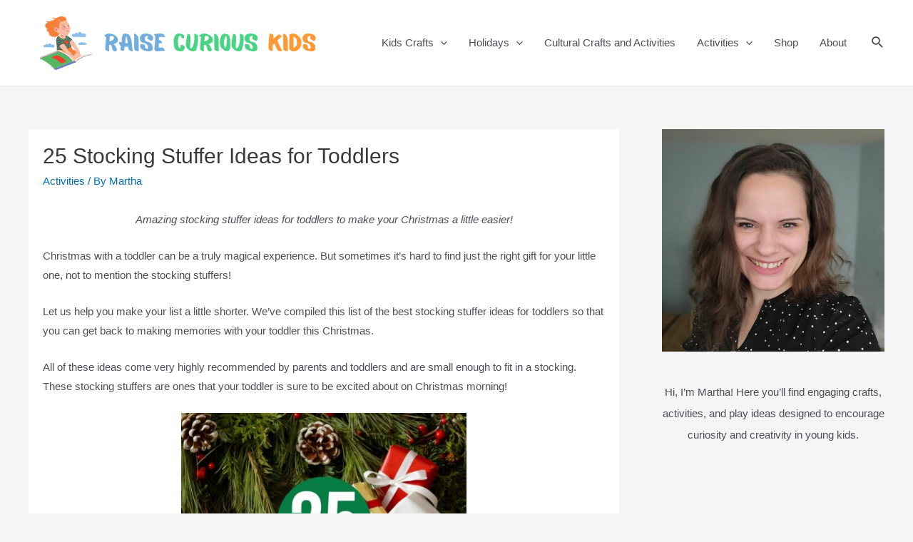

--- FILE ---
content_type: text/html; charset=UTF-8
request_url: https://raisecuriouskids.com/stocking-stuffer-ideas-for-toddlers/
body_size: 28078
content:
<!DOCTYPE html>
<html lang="en-US">
<head>
<meta charset="UTF-8">
<meta name="viewport" content="width=device-width, initial-scale=1">
<link rel="profile" href="https://gmpg.org/xfn/11">

<meta name='robots' content='index, follow, max-image-preview:large, max-snippet:-1, max-video-preview:-1' />

	<!-- This site is optimized with the Yoast SEO plugin v24.0 - https://yoast.com/wordpress/plugins/seo/ -->
	<title>25 Stocking Stuffer Ideas for Toddlers - Raise Curious Kids</title>
	<meta name="description" content="Make your Christmas shopping easier with these stocking stuffer ideas for toddlers that your child is sure to love!" />
	<link rel="canonical" href="https://raisecuriouskids.com/stocking-stuffer-ideas-for-toddlers/" />
	<meta property="og:locale" content="en_US" />
	<meta property="og:type" content="article" />
	<meta property="og:title" content="25 Stocking Stuffer Ideas for Toddlers - Raise Curious Kids" />
	<meta property="og:description" content="Make your Christmas shopping easier with these stocking stuffer ideas for toddlers that your child is sure to love!" />
	<meta property="og:url" content="https://raisecuriouskids.com/stocking-stuffer-ideas-for-toddlers/" />
	<meta property="og:site_name" content="Raise Curious Kids" />
	<meta property="article:published_time" content="2022-05-24T07:31:56+00:00" />
	<meta property="article:modified_time" content="2025-01-11T08:36:39+00:00" />
	<meta property="og:image" content="https://raisecuriouskids.com/wp-content/uploads/2022/05/Stocking-stuffers.jpg" />
	<meta property="og:image:width" content="900" />
	<meta property="og:image:height" content="1200" />
	<meta property="og:image:type" content="image/jpeg" />
	<meta name="author" content="Martha" />
	<meta name="twitter:card" content="summary_large_image" />
	<meta name="twitter:label1" content="Written by" />
	<meta name="twitter:data1" content="Martha" />
	<meta name="twitter:label2" content="Est. reading time" />
	<meta name="twitter:data2" content="14 minutes" />
	<script type="application/ld+json" class="yoast-schema-graph">{"@context":"https://schema.org","@graph":[{"@type":"Article","@id":"https://raisecuriouskids.com/stocking-stuffer-ideas-for-toddlers/#article","isPartOf":{"@id":"https://raisecuriouskids.com/stocking-stuffer-ideas-for-toddlers/"},"author":{"name":"Martha","@id":"https://raisecuriouskids.com/#/schema/person/9789da52beddf767db75e9e39a864f8f"},"headline":"25 Stocking Stuffer Ideas for Toddlers","datePublished":"2022-05-24T07:31:56+00:00","dateModified":"2025-01-11T08:36:39+00:00","mainEntityOfPage":{"@id":"https://raisecuriouskids.com/stocking-stuffer-ideas-for-toddlers/"},"wordCount":2127,"publisher":{"@id":"https://raisecuriouskids.com/#organization"},"image":{"@id":"https://raisecuriouskids.com/stocking-stuffer-ideas-for-toddlers/#primaryimage"},"thumbnailUrl":"https://raisecuriouskids.com/wp-content/uploads/2022/05/Stocking-stuffers.jpg","articleSection":["Activities"],"inLanguage":"en-US"},{"@type":"WebPage","@id":"https://raisecuriouskids.com/stocking-stuffer-ideas-for-toddlers/","url":"https://raisecuriouskids.com/stocking-stuffer-ideas-for-toddlers/","name":"25 Stocking Stuffer Ideas for Toddlers - Raise Curious Kids","isPartOf":{"@id":"https://raisecuriouskids.com/#website"},"primaryImageOfPage":{"@id":"https://raisecuriouskids.com/stocking-stuffer-ideas-for-toddlers/#primaryimage"},"image":{"@id":"https://raisecuriouskids.com/stocking-stuffer-ideas-for-toddlers/#primaryimage"},"thumbnailUrl":"https://raisecuriouskids.com/wp-content/uploads/2022/05/Stocking-stuffers.jpg","datePublished":"2022-05-24T07:31:56+00:00","dateModified":"2025-01-11T08:36:39+00:00","description":"Make your Christmas shopping easier with these stocking stuffer ideas for toddlers that your child is sure to love!","breadcrumb":{"@id":"https://raisecuriouskids.com/stocking-stuffer-ideas-for-toddlers/#breadcrumb"},"inLanguage":"en-US","potentialAction":[{"@type":"ReadAction","target":["https://raisecuriouskids.com/stocking-stuffer-ideas-for-toddlers/"]}]},{"@type":"ImageObject","inLanguage":"en-US","@id":"https://raisecuriouskids.com/stocking-stuffer-ideas-for-toddlers/#primaryimage","url":"https://raisecuriouskids.com/wp-content/uploads/2022/05/Stocking-stuffers.jpg","contentUrl":"https://raisecuriouskids.com/wp-content/uploads/2022/05/Stocking-stuffers.jpg","width":900,"height":1200,"caption":"Stocking stuffers for toddlers"},{"@type":"BreadcrumbList","@id":"https://raisecuriouskids.com/stocking-stuffer-ideas-for-toddlers/#breadcrumb","itemListElement":[{"@type":"ListItem","position":1,"name":"Home","item":"https://raisecuriouskids.com/"},{"@type":"ListItem","position":2,"name":"Crafts","item":"https://raisecuriouskids.com/crafts/"},{"@type":"ListItem","position":3,"name":"25 Stocking Stuffer Ideas for Toddlers"}]},{"@type":"WebSite","@id":"https://raisecuriouskids.com/#website","url":"https://raisecuriouskids.com/","name":"Raise Curious Kids","description":"Engaging activities for little learners","publisher":{"@id":"https://raisecuriouskids.com/#organization"},"potentialAction":[{"@type":"SearchAction","target":{"@type":"EntryPoint","urlTemplate":"https://raisecuriouskids.com/?s={search_term_string}"},"query-input":{"@type":"PropertyValueSpecification","valueRequired":true,"valueName":"search_term_string"}}],"inLanguage":"en-US"},{"@type":"Organization","@id":"https://raisecuriouskids.com/#organization","name":"Raise Curious Kids","url":"https://raisecuriouskids.com/","logo":{"@type":"ImageObject","inLanguage":"en-US","@id":"https://raisecuriouskids.com/#/schema/logo/image/","url":"https://raisecuriouskids.com/wp-content/uploads/2022/05/cropped-Raise-curious-kids-square-logo.png","contentUrl":"https://raisecuriouskids.com/wp-content/uploads/2022/05/cropped-Raise-curious-kids-square-logo.png","width":413,"height":90,"caption":"Raise Curious Kids"},"image":{"@id":"https://raisecuriouskids.com/#/schema/logo/image/"}},{"@type":"Person","@id":"https://raisecuriouskids.com/#/schema/person/9789da52beddf767db75e9e39a864f8f","name":"Martha","image":{"@type":"ImageObject","inLanguage":"en-US","@id":"https://raisecuriouskids.com/#/schema/person/image/","url":"https://secure.gravatar.com/avatar/eaca932a6c41a3ef4fe9a198787732af?s=96&d=mm&r=g","contentUrl":"https://secure.gravatar.com/avatar/eaca932a6c41a3ef4fe9a198787732af?s=96&d=mm&r=g","caption":"Martha"},"description":"Hi, I’m Martha! I have three sweet, active, inquisitive boys who bring me so much joy and keep me busy. I love coming up with creative ideas to help them learn and engage meaningfully with the world. And I love sharing those ideas with you!","url":"https://raisecuriouskids.com/author/martha/"}]}</script>
	<!-- / Yoast SEO plugin. -->


<link rel='dns-prefetch' href='//scripts.scriptwrapper.com' />
<link rel='dns-prefetch' href='//www.googletagmanager.com' />
<link rel="alternate" type="application/rss+xml" title="Raise Curious Kids &raquo; Feed" href="https://raisecuriouskids.com/feed/" />
<link rel="alternate" type="application/rss+xml" title="Raise Curious Kids &raquo; Comments Feed" href="https://raisecuriouskids.com/comments/feed/" />
<link rel="alternate" type="application/rss+xml" title="Raise Curious Kids &raquo; 25 Stocking Stuffer Ideas for Toddlers Comments Feed" href="https://raisecuriouskids.com/stocking-stuffer-ideas-for-toddlers/feed/" />
<script>
window._wpemojiSettings = {"baseUrl":"https:\/\/s.w.org\/images\/core\/emoji\/15.0.3\/72x72\/","ext":".png","svgUrl":"https:\/\/s.w.org\/images\/core\/emoji\/15.0.3\/svg\/","svgExt":".svg","source":{"concatemoji":"https:\/\/raisecuriouskids.com\/wp-includes\/js\/wp-emoji-release.min.js?ver=6.6.4"}};
/*! This file is auto-generated */
!function(i,n){var o,s,e;function c(e){try{var t={supportTests:e,timestamp:(new Date).valueOf()};sessionStorage.setItem(o,JSON.stringify(t))}catch(e){}}function p(e,t,n){e.clearRect(0,0,e.canvas.width,e.canvas.height),e.fillText(t,0,0);var t=new Uint32Array(e.getImageData(0,0,e.canvas.width,e.canvas.height).data),r=(e.clearRect(0,0,e.canvas.width,e.canvas.height),e.fillText(n,0,0),new Uint32Array(e.getImageData(0,0,e.canvas.width,e.canvas.height).data));return t.every(function(e,t){return e===r[t]})}function u(e,t,n){switch(t){case"flag":return n(e,"\ud83c\udff3\ufe0f\u200d\u26a7\ufe0f","\ud83c\udff3\ufe0f\u200b\u26a7\ufe0f")?!1:!n(e,"\ud83c\uddfa\ud83c\uddf3","\ud83c\uddfa\u200b\ud83c\uddf3")&&!n(e,"\ud83c\udff4\udb40\udc67\udb40\udc62\udb40\udc65\udb40\udc6e\udb40\udc67\udb40\udc7f","\ud83c\udff4\u200b\udb40\udc67\u200b\udb40\udc62\u200b\udb40\udc65\u200b\udb40\udc6e\u200b\udb40\udc67\u200b\udb40\udc7f");case"emoji":return!n(e,"\ud83d\udc26\u200d\u2b1b","\ud83d\udc26\u200b\u2b1b")}return!1}function f(e,t,n){var r="undefined"!=typeof WorkerGlobalScope&&self instanceof WorkerGlobalScope?new OffscreenCanvas(300,150):i.createElement("canvas"),a=r.getContext("2d",{willReadFrequently:!0}),o=(a.textBaseline="top",a.font="600 32px Arial",{});return e.forEach(function(e){o[e]=t(a,e,n)}),o}function t(e){var t=i.createElement("script");t.src=e,t.defer=!0,i.head.appendChild(t)}"undefined"!=typeof Promise&&(o="wpEmojiSettingsSupports",s=["flag","emoji"],n.supports={everything:!0,everythingExceptFlag:!0},e=new Promise(function(e){i.addEventListener("DOMContentLoaded",e,{once:!0})}),new Promise(function(t){var n=function(){try{var e=JSON.parse(sessionStorage.getItem(o));if("object"==typeof e&&"number"==typeof e.timestamp&&(new Date).valueOf()<e.timestamp+604800&&"object"==typeof e.supportTests)return e.supportTests}catch(e){}return null}();if(!n){if("undefined"!=typeof Worker&&"undefined"!=typeof OffscreenCanvas&&"undefined"!=typeof URL&&URL.createObjectURL&&"undefined"!=typeof Blob)try{var e="postMessage("+f.toString()+"("+[JSON.stringify(s),u.toString(),p.toString()].join(",")+"));",r=new Blob([e],{type:"text/javascript"}),a=new Worker(URL.createObjectURL(r),{name:"wpTestEmojiSupports"});return void(a.onmessage=function(e){c(n=e.data),a.terminate(),t(n)})}catch(e){}c(n=f(s,u,p))}t(n)}).then(function(e){for(var t in e)n.supports[t]=e[t],n.supports.everything=n.supports.everything&&n.supports[t],"flag"!==t&&(n.supports.everythingExceptFlag=n.supports.everythingExceptFlag&&n.supports[t]);n.supports.everythingExceptFlag=n.supports.everythingExceptFlag&&!n.supports.flag,n.DOMReady=!1,n.readyCallback=function(){n.DOMReady=!0}}).then(function(){return e}).then(function(){var e;n.supports.everything||(n.readyCallback(),(e=n.source||{}).concatemoji?t(e.concatemoji):e.wpemoji&&e.twemoji&&(t(e.twemoji),t(e.wpemoji)))}))}((window,document),window._wpemojiSettings);
</script>
<link rel='stylesheet' id='astra-theme-css-css' href='https://raisecuriouskids.com/wp-content/themes/astra/assets/css/minified/main.min.css?ver=3.8.2' media='all' />
<style id='astra-theme-css-inline-css'>
html{font-size:93.75%;}a,.page-title{color:var(--ast-global-color-0);}a:hover,a:focus{color:var(--ast-global-color-1);}body,button,input,select,textarea,.ast-button,.ast-custom-button{font-family:-apple-system,BlinkMacSystemFont,Segoe UI,Roboto,Oxygen-Sans,Ubuntu,Cantarell,Helvetica Neue,sans-serif;font-weight:inherit;font-size:15px;font-size:1rem;}blockquote{color:var(--ast-global-color-3);}.site-title{font-size:35px;font-size:2.3333333333333rem;display:none;}.ast-archive-description .ast-archive-title{font-size:40px;font-size:2.6666666666667rem;}.site-header .site-description{font-size:15px;font-size:1rem;display:none;}.entry-title{font-size:30px;font-size:2rem;}h1,.entry-content h1{font-size:40px;font-size:2.6666666666667rem;}h2,.entry-content h2{font-size:30px;font-size:2rem;}h3,.entry-content h3{font-size:25px;font-size:1.6666666666667rem;}h4,.entry-content h4{font-size:20px;font-size:1.3333333333333rem;}h5,.entry-content h5{font-size:18px;font-size:1.2rem;}h6,.entry-content h6{font-size:15px;font-size:1rem;}.ast-single-post .entry-title,.page-title{font-size:30px;font-size:2rem;}::selection{background-color:var(--ast-global-color-0);color:#ffffff;}body,h1,.entry-title a,.entry-content h1,h2,.entry-content h2,h3,.entry-content h3,h4,.entry-content h4,h5,.entry-content h5,h6,.entry-content h6{color:var(--ast-global-color-3);}.tagcloud a:hover,.tagcloud a:focus,.tagcloud a.current-item{color:#ffffff;border-color:var(--ast-global-color-0);background-color:var(--ast-global-color-0);}input:focus,input[type="text"]:focus,input[type="email"]:focus,input[type="url"]:focus,input[type="password"]:focus,input[type="reset"]:focus,input[type="search"]:focus,textarea:focus{border-color:var(--ast-global-color-0);}input[type="radio"]:checked,input[type=reset],input[type="checkbox"]:checked,input[type="checkbox"]:hover:checked,input[type="checkbox"]:focus:checked,input[type=range]::-webkit-slider-thumb{border-color:var(--ast-global-color-0);background-color:var(--ast-global-color-0);box-shadow:none;}.site-footer a:hover + .post-count,.site-footer a:focus + .post-count{background:var(--ast-global-color-0);border-color:var(--ast-global-color-0);}.single .nav-links .nav-previous,.single .nav-links .nav-next{color:var(--ast-global-color-0);}.entry-meta,.entry-meta *{line-height:1.45;color:var(--ast-global-color-0);}.entry-meta a:hover,.entry-meta a:hover *,.entry-meta a:focus,.entry-meta a:focus *,.page-links > .page-link,.page-links .page-link:hover,.post-navigation a:hover{color:var(--ast-global-color-1);}#cat option,.secondary .calendar_wrap thead a,.secondary .calendar_wrap thead a:visited{color:var(--ast-global-color-0);}.secondary .calendar_wrap #today,.ast-progress-val span{background:var(--ast-global-color-0);}.secondary a:hover + .post-count,.secondary a:focus + .post-count{background:var(--ast-global-color-0);border-color:var(--ast-global-color-0);}.calendar_wrap #today > a{color:#ffffff;}.page-links .page-link,.single .post-navigation a{color:var(--ast-global-color-0);}.ast-archive-title{color:var(--ast-global-color-2);}.wp-block-latest-posts > li > a{color:var(--ast-global-color-2);}.widget-title{font-size:21px;font-size:1.4rem;color:var(--ast-global-color-2);}#secondary,#secondary button,#secondary input,#secondary select,#secondary textarea{font-size:15px;font-size:1rem;}.ast-single-post .entry-content a,.ast-comment-content a:not(.ast-comment-edit-reply-wrap a){text-decoration:underline;}.ast-single-post .wp-block-button .wp-block-button__link,.ast-single-post .elementor-button-wrapper .elementor-button,.ast-single-post .entry-content .uagb-tab a,.ast-single-post .entry-content .uagb-ifb-cta a,.ast-single-post .entry-content .wp-block-uagb-buttons a,.ast-single-post .entry-content .uabb-module-content a,.ast-single-post .entry-content .uagb-post-grid a,.ast-single-post .entry-content .uagb-timeline a,.ast-single-post .entry-content .uagb-toc__wrap a,.ast-single-post .entry-content .uagb-taxomony-box a,.ast-single-post .entry-content .woocommerce a,.entry-content .wp-block-latest-posts > li > a{text-decoration:none;}.site-logo-img img{ transition:all 0.2s linear;}#secondary {margin: 4em 0 2.5em;word-break: break-word;line-height: 2;}#secondary li {margin-bottom: 0.25em;}#secondary li:last-child {margin-bottom: 0;}@media (max-width: 768px) {.js_active .ast-plain-container.ast-single-post #secondary {margin-top: 1.5em;}}.ast-separate-container.ast-two-container #secondary .widget {background-color: #fff;padding: 2em;margin-bottom: 2em;}@media (min-width: 993px) {.ast-left-sidebar #secondary {padding-right: 60px;}.ast-right-sidebar #secondary {padding-left: 60px;}}@media (max-width: 993px) {.ast-right-sidebar #secondary {padding-left: 30px;}.ast-left-sidebar #secondary {padding-right: 30px;}}@media (max-width:921px){#ast-desktop-header{display:none;}}@media (min-width:921px){#ast-mobile-header{display:none;}}.wp-block-buttons.aligncenter{justify-content:center;}@media (max-width:921px){.ast-theme-transparent-header #primary,.ast-theme-transparent-header #secondary{padding:0;}}@media (max-width:921px){.ast-plain-container.ast-no-sidebar #primary{padding:0;}}.ast-plain-container.ast-no-sidebar #primary{margin-top:0;margin-bottom:0;}.wp-block-button.is-style-outline .wp-block-button__link{border-color:var(--ast-global-color-0);}.wp-block-button.is-style-outline > .wp-block-button__link:not(.has-text-color),.wp-block-button.wp-block-button__link.is-style-outline:not(.has-text-color){color:var(--ast-global-color-0);}.wp-block-button.is-style-outline .wp-block-button__link:hover,.wp-block-button.is-style-outline .wp-block-button__link:focus{color:#ffffff !important;background-color:var(--ast-global-color-1);border-color:var(--ast-global-color-1);}.post-page-numbers.current .page-link,.ast-pagination .page-numbers.current{color:#ffffff;border-color:var(--ast-global-color-0);background-color:var(--ast-global-color-0);border-radius:2px;}h1.widget-title{font-weight:inherit;}h2.widget-title{font-weight:inherit;}h3.widget-title{font-weight:inherit;}@media (max-width:921px){.ast-separate-container .ast-article-post,.ast-separate-container .ast-article-single{padding:1.5em 2.14em;}.ast-separate-container #primary,.ast-separate-container #secondary{padding:1.5em 0;}#primary,#secondary{padding:1.5em 0;margin:0;}.ast-left-sidebar #content > .ast-container{display:flex;flex-direction:column-reverse;width:100%;}.ast-author-box img.avatar{margin:20px 0 0 0;}}@media (max-width:921px){#secondary.secondary{padding-top:0;}.ast-separate-container.ast-right-sidebar #secondary{padding-left:1em;padding-right:1em;}.ast-separate-container.ast-two-container #secondary{padding-left:0;padding-right:0;}.ast-page-builder-template .entry-header #secondary,.ast-page-builder-template #secondary{margin-top:1.5em;}}@media (max-width:921px){.ast-right-sidebar #primary{padding-right:0;}.ast-page-builder-template.ast-left-sidebar #secondary,.ast-page-builder-template.ast-right-sidebar #secondary{padding-right:20px;padding-left:20px;}.ast-right-sidebar #secondary,.ast-left-sidebar #primary{padding-left:0;}.ast-left-sidebar #secondary{padding-right:0;}}@media (min-width:922px){.ast-separate-container.ast-right-sidebar #primary,.ast-separate-container.ast-left-sidebar #primary{border:0;}.search-no-results.ast-separate-container #primary{margin-bottom:4em;}}@media (min-width:922px){.ast-right-sidebar #primary{border-right:1px solid #eee;}.ast-left-sidebar #primary{border-left:1px solid #eee;}.ast-right-sidebar #secondary{border-left:1px solid #eee;margin-left:-1px;}.ast-left-sidebar #secondary{border-right:1px solid #eee;margin-right:-1px;}.ast-separate-container.ast-two-container.ast-right-sidebar #secondary{padding-left:30px;padding-right:0;}.ast-separate-container.ast-two-container.ast-left-sidebar #secondary{padding-right:30px;padding-left:0;}.ast-separate-container.ast-right-sidebar #secondary,.ast-separate-container.ast-left-sidebar #secondary{border:0;margin-left:auto;margin-right:auto;}.ast-separate-container.ast-two-container #secondary .widget:last-child{margin-bottom:0;}}.wp-block-button .wp-block-button__link{color:#ffffff;}.wp-block-button .wp-block-button__link:hover,.wp-block-button .wp-block-button__link:focus{color:#ffffff;background-color:var(--ast-global-color-1);border-color:var(--ast-global-color-1);}.wp-block-button .wp-block-button__link,.wp-block-search .wp-block-search__button,body .wp-block-file .wp-block-file__button{border-color:var(--ast-global-color-0);background-color:var(--ast-global-color-0);color:#ffffff;font-family:inherit;font-weight:inherit;line-height:1;border-radius:2px;padding-top:15px;padding-right:30px;padding-bottom:15px;padding-left:30px;}@media (max-width:921px){.wp-block-button .wp-block-button__link,.wp-block-search .wp-block-search__button,body .wp-block-file .wp-block-file__button{padding-top:14px;padding-right:28px;padding-bottom:14px;padding-left:28px;}}@media (max-width:544px){.wp-block-button .wp-block-button__link,.wp-block-search .wp-block-search__button,body .wp-block-file .wp-block-file__button{padding-top:12px;padding-right:24px;padding-bottom:12px;padding-left:24px;}}.menu-toggle,button,.ast-button,.ast-custom-button,.button,input#submit,input[type="button"],input[type="submit"],input[type="reset"],form[CLASS*="wp-block-search__"].wp-block-search .wp-block-search__inside-wrapper .wp-block-search__button,body .wp-block-file .wp-block-file__button{border-style:solid;border-top-width:0;border-right-width:0;border-left-width:0;border-bottom-width:0;color:#ffffff;border-color:var(--ast-global-color-0);background-color:var(--ast-global-color-0);border-radius:2px;padding-top:15px;padding-right:30px;padding-bottom:15px;padding-left:30px;font-family:inherit;font-weight:inherit;line-height:1;}button:focus,.menu-toggle:hover,button:hover,.ast-button:hover,.ast-custom-button:hover .button:hover,.ast-custom-button:hover ,input[type=reset]:hover,input[type=reset]:focus,input#submit:hover,input#submit:focus,input[type="button"]:hover,input[type="button"]:focus,input[type="submit"]:hover,input[type="submit"]:focus,form[CLASS*="wp-block-search__"].wp-block-search .wp-block-search__inside-wrapper .wp-block-search__button:hover,form[CLASS*="wp-block-search__"].wp-block-search .wp-block-search__inside-wrapper .wp-block-search__button:focus,body .wp-block-file .wp-block-file__button:hover,body .wp-block-file .wp-block-file__button:focus{color:#ffffff;background-color:var(--ast-global-color-1);border-color:var(--ast-global-color-1);}@media (min-width:544px){.ast-container{max-width:100%;}}@media (max-width:544px){.ast-separate-container .ast-article-post,.ast-separate-container .ast-article-single,.ast-separate-container .comments-title,.ast-separate-container .ast-archive-description{padding:1.5em 1em;}.ast-separate-container #content .ast-container{padding-left:0.54em;padding-right:0.54em;}.ast-separate-container .ast-comment-list li.depth-1{padding:1.5em 1em;margin-bottom:1.5em;}.ast-separate-container .ast-comment-list .bypostauthor{padding:.5em;}.ast-search-menu-icon.ast-dropdown-active .search-field{width:170px;}.menu-toggle,button,.ast-button,.button,input#submit,input[type="button"],input[type="submit"],input[type="reset"]{padding-top:12px;padding-right:24px;padding-bottom:12px;padding-left:24px;}.ast-separate-container #secondary{padding-top:0;}.ast-separate-container.ast-two-container #secondary .widget{margin-bottom:1.5em;padding-left:1em;padding-right:1em;}}@media (max-width:921px){.menu-toggle,button,.ast-button,.button,input#submit,input[type="button"],input[type="submit"],input[type="reset"]{padding-top:14px;padding-right:28px;padding-bottom:14px;padding-left:28px;}.ast-mobile-header-stack .main-header-bar .ast-search-menu-icon{display:inline-block;}.ast-header-break-point.ast-header-custom-item-outside .ast-mobile-header-stack .main-header-bar .ast-search-icon{margin:0;}.ast-comment-avatar-wrap img{max-width:2.5em;}.ast-separate-container .ast-comment-list li.depth-1{padding:1.5em 2.14em;}.ast-separate-container .comment-respond{padding:2em 2.14em;}.ast-comment-meta{padding:0 1.8888em 1.3333em;}}@media (max-width:921px){.ast-header-break-point .ast-search-menu-icon.slide-search .search-form{right:0;}.ast-header-break-point .ast-mobile-header-stack .ast-search-menu-icon.slide-search .search-form{right:-1em;}}@media (max-width:921px){.site-title{display:block;}.ast-archive-description .ast-archive-title{font-size:40px;}.site-header .site-description{display:none;}.entry-title{font-size:30px;}h1,.entry-content h1{font-size:30px;}h2,.entry-content h2{font-size:25px;}h3,.entry-content h3{font-size:20px;}.ast-single-post .entry-title,.page-title{font-size:30px;}}@media (max-width:544px){.site-title{display:none;}.ast-archive-description .ast-archive-title{font-size:40px;}.site-header .site-description{display:none;}.entry-title{font-size:30px;}h1,.entry-content h1{font-size:30px;}h2,.entry-content h2{font-size:25px;}h3,.entry-content h3{font-size:20px;}.ast-single-post .entry-title,.page-title{font-size:30px;}}@media (max-width:921px){html{font-size:85.5%;}}@media (max-width:544px){html{font-size:85.5%;}}@media (min-width:922px){.ast-container{max-width:1240px;}}@media (min-width:922px){.site-content .ast-container{display:flex;}}@media (max-width:921px){.site-content .ast-container{flex-direction:column;}}@media (min-width:922px){.main-header-menu .sub-menu .menu-item.ast-left-align-sub-menu:hover > .sub-menu,.main-header-menu .sub-menu .menu-item.ast-left-align-sub-menu.focus > .sub-menu{margin-left:-0px;}}blockquote,cite {font-style: initial;}.wp-block-file {display: flex;align-items: center;flex-wrap: wrap;justify-content: space-between;}.wp-block-pullquote {border: none;}.wp-block-pullquote blockquote::before {content: "\201D";font-family: "Helvetica",sans-serif;display: flex;transform: rotate( 180deg );font-size: 6rem;font-style: normal;line-height: 1;font-weight: bold;align-items: center;justify-content: center;}.has-text-align-right > blockquote::before {justify-content: flex-start;}.has-text-align-left > blockquote::before {justify-content: flex-end;}figure.wp-block-pullquote.is-style-solid-color blockquote {max-width: 100%;text-align: inherit;}html body {--wp--custom--ast-content-width-size: 910px;--wp--custom--ast-wide-width-size: 1200px;--wp--custom--ast-default-block-top-padding: ;--wp--custom--ast-default-block-right-padding: ;--wp--custom--ast-default-block-bottom-padding: ;--wp--custom--ast-default-block-left-padding: ;}@media(max-width: 921px) {html body {--wp--custom--ast-default-block-top-padding: ;--wp--custom--ast-default-block-right-padding: ;--wp--custom--ast-default-block-bottom-padding: ;--wp--custom--ast-default-block-left-padding: ;}}@media(max-width: 544px) {html body {--wp--custom--ast-default-block-top-padding: ;--wp--custom--ast-default-block-right-padding: ;--wp--custom--ast-default-block-bottom-padding: ;--wp--custom--ast-default-block-left-padding: ;}}.entry-content > .wp-block-group,.entry-content > .wp-block-cover,.entry-content > .wp-block-columns {padding-top: var(--wp--custom--ast-default-block-top-padding);padding-right: var(--wp--custom--ast-default-block-right-padding);padding-bottom: var(--wp--custom--ast-default-block-bottom-padding);padding-left: var(--wp--custom--ast-default-block-left-padding);}.ast-plain-container.ast-no-sidebar .entry-content .alignfull,.ast-page-builder-template .ast-no-sidebar .entry-content .alignfull {margin-left: calc( -50vw + 50%);margin-right: calc( -50vw + 50%);max-width: 100vw;width: 100vw;}.ast-plain-container.ast-no-sidebar .entry-content .alignfull .alignfull,.ast-page-builder-template.ast-no-sidebar .entry-content .alignfull .alignfull,.ast-plain-container.ast-no-sidebar .entry-content .alignfull .alignwide,.ast-page-builder-template.ast-no-sidebar .entry-content .alignfull .alignwide {width: 100%;margin-left: auto;margin-right: auto;}.ast-plain-container.ast-no-sidebar .entry-content .alignwide .alignfull,.ast-page-builder-template.ast-no-sidebar .entry-content .alignwide .alignfull,.ast-plain-container.ast-no-sidebar .entry-content .alignwide .alignwide,.ast-page-builder-template.ast-no-sidebar .entry-content .alignwide .alignwide {width: 100%;margin-left: auto;margin-right: auto;}.ast-plain-container.ast-no-sidebar .entry-content .wp-block-column .alignfull,.ast-page-builder-template.ast-no-sidebar .entry-content .wp-block-column .alignfull,.ast-plain-container.ast-no-sidebar .entry-content .wp-block-column .alignwide,.ast-page-builder-template.ast-no-sidebar .entry-content .wp-block-column .alignwide {margin-left: auto;margin-right: auto;width: 100%;}[ast-blocks-layout] .wp-block-separator:not(.is-style-dots) {height: 0;}[ast-blocks-layout] .wp-block-separator {margin: 0 auto;}[ast-blocks-layout] .wp-block-separator:not(.is-style-wide):not(.is-style-dots) {max-width: 100px;}[ast-blocks-layout] .wp-block-separator.has-background {padding: 0;}.entry-content[ast-blocks-layout] > * {max-width: var(--wp--custom--ast-content-width-size);margin-left: auto;margin-right: auto;}.entry-content[ast-blocks-layout] > .alignwide,.entry-content[ast-blocks-layout] .wp-block-cover__inner-container,.entry-content[ast-blocks-layout] > p {max-width: var(--wp--custom--ast-wide-width-size);}.entry-content[ast-blocks-layout] .alignfull {max-width: none;}.entry-content .wp-block-columns {margin-bottom: 0;}blockquote {margin: 1.5em;border: none;}.has-text-align-right > blockquote,blockquote.has-text-align-right {border-right: 5px solid rgba(0,0,0,0.05);}.has-text-align-left > blockquote,blockquote.has-text-align-left {border-left: 5px solid rgba(0,0,0,0.05);}.wp-block-site-tagline,.wp-block-latest-posts .read-more {margin-top: 15px;}.wp-block-loginout p label {display: block;}.wp-block-loginout p:not(.login-remember):not(.login-submit) input {width: 100%;}.wp-block-loginout input:focus {border-color: transparent;}.wp-block-loginout input:focus {outline: thin dotted;}.entry-content .wp-block-media-text .wp-block-media-text__content {padding: 0 0 0 8%;}.entry-content .wp-block-media-text.has-media-on-the-right .wp-block-media-text__content {padding: 0 8% 0 0;}.entry-content .wp-block-media-text.has-background .wp-block-media-text__content {padding: 8%;}.entry-content .wp-block-cover:not([class*="background-color"]) .wp-block-cover__inner-container,.entry-content .wp-block-cover:not([class*="background-color"]) .wp-block-cover-image-text,.entry-content .wp-block-cover:not([class*="background-color"]) .wp-block-cover-text,.entry-content .wp-block-cover-image:not([class*="background-color"]) .wp-block-cover__inner-container,.entry-content .wp-block-cover-image:not([class*="background-color"]) .wp-block-cover-image-text,.entry-content .wp-block-cover-image:not([class*="background-color"]) .wp-block-cover-text {color: var(--ast-global-color-5);}.wp-block-loginout .login-remember input {width: 1.1rem;height: 1.1rem;margin: 0 5px 4px 0;vertical-align: middle;}.wp-block-latest-posts > li > *:first-child,.wp-block-latest-posts:not(.is-grid) > li:first-child {margin-top: 0;}.wp-block-latest-posts > li > *,.wp-block-latest-posts:not(.is-grid) > li {margin-top: 15px;margin-bottom: 15px;}.wp-block-latest-posts > li > *:last-child,.wp-block-latest-posts:not(.is-grid) > li:last-child {margin-bottom: 0;}.wp-block-latest-posts .wp-block-latest-posts__post-date,.wp-block-latest-posts .wp-block-latest-posts__post-author {font-size: 15px;}.wp-block-latest-posts > li > a {font-size: 28px;}@media (max-width:544px){.wp-block-columns .wp-block-column:not(:last-child){margin-bottom:20px;}.wp-block-latest-posts{margin:0;}}@media( max-width: 600px ) {.entry-content .wp-block-media-text .wp-block-media-text__content,.entry-content .wp-block-media-text.has-media-on-the-right .wp-block-media-text__content {padding: 8% 0 0;}.entry-content .wp-block-media-text.has-background .wp-block-media-text__content {padding: 8%;}}:root .has-ast-global-color-0-color{color:var(--ast-global-color-0);}:root .has-ast-global-color-0-background-color{background-color:var(--ast-global-color-0);}:root .wp-block-button .has-ast-global-color-0-color{color:var(--ast-global-color-0);}:root .wp-block-button .has-ast-global-color-0-background-color{background-color:var(--ast-global-color-0);}:root .has-ast-global-color-1-color{color:var(--ast-global-color-1);}:root .has-ast-global-color-1-background-color{background-color:var(--ast-global-color-1);}:root .wp-block-button .has-ast-global-color-1-color{color:var(--ast-global-color-1);}:root .wp-block-button .has-ast-global-color-1-background-color{background-color:var(--ast-global-color-1);}:root .has-ast-global-color-2-color{color:var(--ast-global-color-2);}:root .has-ast-global-color-2-background-color{background-color:var(--ast-global-color-2);}:root .wp-block-button .has-ast-global-color-2-color{color:var(--ast-global-color-2);}:root .wp-block-button .has-ast-global-color-2-background-color{background-color:var(--ast-global-color-2);}:root .has-ast-global-color-3-color{color:var(--ast-global-color-3);}:root .has-ast-global-color-3-background-color{background-color:var(--ast-global-color-3);}:root .wp-block-button .has-ast-global-color-3-color{color:var(--ast-global-color-3);}:root .wp-block-button .has-ast-global-color-3-background-color{background-color:var(--ast-global-color-3);}:root .has-ast-global-color-4-color{color:var(--ast-global-color-4);}:root .has-ast-global-color-4-background-color{background-color:var(--ast-global-color-4);}:root .wp-block-button .has-ast-global-color-4-color{color:var(--ast-global-color-4);}:root .wp-block-button .has-ast-global-color-4-background-color{background-color:var(--ast-global-color-4);}:root .has-ast-global-color-5-color{color:var(--ast-global-color-5);}:root .has-ast-global-color-5-background-color{background-color:var(--ast-global-color-5);}:root .wp-block-button .has-ast-global-color-5-color{color:var(--ast-global-color-5);}:root .wp-block-button .has-ast-global-color-5-background-color{background-color:var(--ast-global-color-5);}:root .has-ast-global-color-6-color{color:var(--ast-global-color-6);}:root .has-ast-global-color-6-background-color{background-color:var(--ast-global-color-6);}:root .wp-block-button .has-ast-global-color-6-color{color:var(--ast-global-color-6);}:root .wp-block-button .has-ast-global-color-6-background-color{background-color:var(--ast-global-color-6);}:root .has-ast-global-color-7-color{color:var(--ast-global-color-7);}:root .has-ast-global-color-7-background-color{background-color:var(--ast-global-color-7);}:root .wp-block-button .has-ast-global-color-7-color{color:var(--ast-global-color-7);}:root .wp-block-button .has-ast-global-color-7-background-color{background-color:var(--ast-global-color-7);}:root .has-ast-global-color-8-color{color:var(--ast-global-color-8);}:root .has-ast-global-color-8-background-color{background-color:var(--ast-global-color-8);}:root .wp-block-button .has-ast-global-color-8-color{color:var(--ast-global-color-8);}:root .wp-block-button .has-ast-global-color-8-background-color{background-color:var(--ast-global-color-8);}:root{--ast-global-color-0:#0170B9;--ast-global-color-1:#3a3a3a;--ast-global-color-2:#3a3a3a;--ast-global-color-3:#4B4F58;--ast-global-color-4:#F5F5F5;--ast-global-color-5:#FFFFFF;--ast-global-color-6:#ff9933;--ast-global-color-7:#49d484;--ast-global-color-8:#70acdd;}.ast-breadcrumbs .trail-browse,.ast-breadcrumbs .trail-items,.ast-breadcrumbs .trail-items li{display:inline-block;margin:0;padding:0;border:none;background:inherit;text-indent:0;}.ast-breadcrumbs .trail-browse{font-size:inherit;font-style:inherit;font-weight:inherit;color:inherit;}.ast-breadcrumbs .trail-items{list-style:none;}.trail-items li::after{padding:0 0.3em;content:"\00bb";}.trail-items li:last-of-type::after{display:none;}h1,.entry-content h1,h2,.entry-content h2,h3,.entry-content h3,h4,.entry-content h4,h5,.entry-content h5,h6,.entry-content h6{color:var(--ast-global-color-2);}.entry-title a{color:var(--ast-global-color-2);}@media (max-width:921px){.ast-builder-grid-row-container.ast-builder-grid-row-tablet-3-firstrow .ast-builder-grid-row > *:first-child,.ast-builder-grid-row-container.ast-builder-grid-row-tablet-3-lastrow .ast-builder-grid-row > *:last-child{grid-column:1 / -1;}}@media (max-width:544px){.ast-builder-grid-row-container.ast-builder-grid-row-mobile-3-firstrow .ast-builder-grid-row > *:first-child,.ast-builder-grid-row-container.ast-builder-grid-row-mobile-3-lastrow .ast-builder-grid-row > *:last-child{grid-column:1 / -1;}}.ast-builder-layout-element[data-section="title_tagline"]{display:flex;}@media (max-width:921px){.ast-header-break-point .ast-builder-layout-element[data-section="title_tagline"]{display:flex;}}@media (max-width:544px){.ast-header-break-point .ast-builder-layout-element[data-section="title_tagline"]{display:flex;}}.ast-builder-menu-1{font-family:inherit;font-weight:inherit;}.ast-builder-menu-1 .sub-menu,.ast-builder-menu-1 .inline-on-mobile .sub-menu{border-top-width:2px;border-bottom-width:0px;border-right-width:0px;border-left-width:0px;border-color:var(--ast-global-color-0);border-style:solid;border-radius:0px;}.ast-builder-menu-1 .main-header-menu > .menu-item > .sub-menu,.ast-builder-menu-1 .main-header-menu > .menu-item > .astra-full-megamenu-wrapper{margin-top:0px;}.ast-desktop .ast-builder-menu-1 .main-header-menu > .menu-item > .sub-menu:before,.ast-desktop .ast-builder-menu-1 .main-header-menu > .menu-item > .astra-full-megamenu-wrapper:before{height:calc( 0px + 5px );}.ast-desktop .ast-builder-menu-1 .menu-item .sub-menu .menu-link{border-style:none;}@media (max-width:921px){.ast-header-break-point .ast-builder-menu-1 .menu-item.menu-item-has-children > .ast-menu-toggle{top:0;}.ast-builder-menu-1 .menu-item-has-children > .menu-link:after{content:unset;}}@media (max-width:544px){.ast-header-break-point .ast-builder-menu-1 .menu-item.menu-item-has-children > .ast-menu-toggle{top:0;}}.ast-builder-menu-1{display:flex;}@media (max-width:921px){.ast-header-break-point .ast-builder-menu-1{display:flex;}}@media (max-width:544px){.ast-header-break-point .ast-builder-menu-1{display:flex;}}.main-header-bar .main-header-bar-navigation .ast-search-icon {display: block;z-index: 4;position: relative;}.ast-search-icon .ast-icon {z-index: 4;}.ast-search-icon {z-index: 4;position: relative;line-height: normal;}.main-header-bar .ast-search-menu-icon .search-form {background-color: #ffffff;}.ast-search-menu-icon.ast-dropdown-active.slide-search .search-form {visibility: visible;opacity: 1;}.ast-search-menu-icon .search-form {border: 1px solid #e7e7e7;line-height: normal;padding: 0 3em 0 0;border-radius: 2px;display: inline-block;-webkit-backface-visibility: hidden;backface-visibility: hidden;position: relative;color: inherit;background-color: #fff;}.ast-search-menu-icon .astra-search-icon {-js-display: flex;display: flex;line-height: normal;}.ast-search-menu-icon .astra-search-icon:focus {outline: none;}.ast-search-menu-icon .search-field {border: none;background-color: transparent;transition: width .2s;border-radius: inherit;color: inherit;font-size: inherit;width: 0;color: #757575;}.ast-search-menu-icon .search-submit {display: none;background: none;border: none;font-size: 1.3em;color: #757575;}.ast-search-menu-icon.ast-dropdown-active {visibility: visible;opacity: 1;position: relative;}.ast-search-menu-icon.ast-dropdown-active .search-field {width: 235px;}.ast-header-search .ast-search-menu-icon.slide-search .search-form,.ast-header-search .ast-search-menu-icon.ast-inline-search .search-form {-js-display: flex;display: flex;align-items: center;}.ast-search-menu-icon.ast-inline-search .search-field {width : 100%;padding : 0.60em;padding-right : 5.5em;}.site-header-section-left .ast-search-menu-icon.slide-search .search-form {padding-left: 3em;padding-right: unset;left: -1em;right: unset;}.site-header-section-left .ast-search-menu-icon.slide-search .search-form .search-field {margin-right: unset;margin-left: 10px;}.ast-search-menu-icon.slide-search .search-form {-webkit-backface-visibility: visible;backface-visibility: visible;visibility: hidden;opacity: 0;transition: all .2s;position: absolute;z-index: 3;right: -1em;top: 50%;transform: translateY(-50%);}.ast-header-search .ast-search-menu-icon .search-form .search-field:-ms-input-placeholder,.ast-header-search .ast-search-menu-icon .search-form .search-field:-ms-input-placeholder{opacity:0.5;}.ast-header-search .ast-search-menu-icon.slide-search .search-form,.ast-header-search .ast-search-menu-icon.ast-inline-search .search-form{-js-display:flex;display:flex;align-items:center;}.ast-builder-layout-element.ast-header-search{height:auto;}.ast-header-search .astra-search-icon{font-size:18px;}.ast-header-search .ast-search-menu-icon.ast-dropdown-active .search-field{margin-right:8px;}@media (max-width:921px){.ast-header-search .astra-search-icon{font-size:18px;}.ast-header-search .ast-search-menu-icon.ast-dropdown-active .search-field{margin-right:8px;}}@media (max-width:544px){.ast-header-search .astra-search-icon{font-size:18px;}.ast-header-search .ast-search-menu-icon.ast-dropdown-active .search-field{margin-right:8px;}}.ast-header-search{display:flex;}@media (max-width:921px){.ast-header-break-point .ast-header-search{display:flex;}}@media (max-width:544px){.ast-header-break-point .ast-header-search{display:flex;}}.ast-footer-copyright{text-align:center;}.ast-footer-copyright {color:var(--ast-global-color-3);}@media (max-width:921px){.ast-footer-copyright{text-align:center;}}@media (max-width:544px){.ast-footer-copyright{text-align:center;}}.ast-footer-copyright.ast-builder-layout-element{display:flex;}@media (max-width:921px){.ast-header-break-point .ast-footer-copyright.ast-builder-layout-element{display:flex;}}@media (max-width:544px){.ast-header-break-point .ast-footer-copyright.ast-builder-layout-element{display:flex;}}.site-above-footer-wrap{padding-top:20px;padding-bottom:20px;}.site-above-footer-wrap[data-section="section-above-footer-builder"]{background-color:#eeeeee;;background-image:none;;min-height:60px;}.site-above-footer-wrap[data-section="section-above-footer-builder"] .ast-builder-grid-row{max-width:1200px;margin-left:auto;margin-right:auto;}.site-above-footer-wrap[data-section="section-above-footer-builder"] .ast-builder-grid-row,.site-above-footer-wrap[data-section="section-above-footer-builder"] .site-footer-section{align-items:flex-start;}.site-above-footer-wrap[data-section="section-above-footer-builder"].ast-footer-row-inline .site-footer-section{display:flex;margin-bottom:0;}.ast-builder-grid-row-2-equal .ast-builder-grid-row{grid-template-columns:repeat( 2,1fr );}@media (max-width:921px){.site-above-footer-wrap[data-section="section-above-footer-builder"].ast-footer-row-tablet-inline .site-footer-section{display:flex;margin-bottom:0;}.site-above-footer-wrap[data-section="section-above-footer-builder"].ast-footer-row-tablet-stack .site-footer-section{display:block;margin-bottom:10px;}.ast-builder-grid-row-container.ast-builder-grid-row-tablet-2-equal .ast-builder-grid-row{grid-template-columns:repeat( 2,1fr );}}@media (max-width:544px){.site-above-footer-wrap[data-section="section-above-footer-builder"].ast-footer-row-mobile-inline .site-footer-section{display:flex;margin-bottom:0;}.site-above-footer-wrap[data-section="section-above-footer-builder"].ast-footer-row-mobile-stack .site-footer-section{display:block;margin-bottom:10px;}.ast-builder-grid-row-container.ast-builder-grid-row-mobile-full .ast-builder-grid-row{grid-template-columns:1fr;}}.site-above-footer-wrap[data-section="section-above-footer-builder"]{display:grid;}@media (max-width:921px){.ast-header-break-point .site-above-footer-wrap[data-section="section-above-footer-builder"]{display:grid;}}@media (max-width:544px){.ast-header-break-point .site-above-footer-wrap[data-section="section-above-footer-builder"]{display:grid;}}.ast-header-break-point .main-header-bar{border-bottom-width:1px;}@media (min-width:922px){.main-header-bar{border-bottom-width:1px;}}@media (min-width:922px){#primary{width:69%;}#secondary{width:31%;}}.main-header-menu .menu-item, #astra-footer-menu .menu-item, .main-header-bar .ast-masthead-custom-menu-items{-js-display:flex;display:flex;-webkit-box-pack:center;-webkit-justify-content:center;-moz-box-pack:center;-ms-flex-pack:center;justify-content:center;-webkit-box-orient:vertical;-webkit-box-direction:normal;-webkit-flex-direction:column;-moz-box-orient:vertical;-moz-box-direction:normal;-ms-flex-direction:column;flex-direction:column;}.main-header-menu > .menu-item > .menu-link, #astra-footer-menu > .menu-item > .menu-link{height:100%;-webkit-box-align:center;-webkit-align-items:center;-moz-box-align:center;-ms-flex-align:center;align-items:center;-js-display:flex;display:flex;}.ast-header-break-point .main-navigation ul .menu-item .menu-link .icon-arrow:first-of-type svg{top:.2em;margin-top:0px;margin-left:0px;width:.65em;transform:translate(0, -2px) rotateZ(270deg);}.ast-mobile-popup-content .ast-submenu-expanded > .ast-menu-toggle{transform:rotateX(180deg);}.ast-separate-container .blog-layout-1, .ast-separate-container .blog-layout-2, .ast-separate-container .blog-layout-3{background-color:transparent;background-image:none;}.ast-separate-container .ast-article-post{background-color:var(--ast-global-color-5);;background-image:none;;}@media (max-width:921px){.ast-separate-container .ast-article-post{background-color:var(--ast-global-color-5);;background-image:none;;}}@media (max-width:544px){.ast-separate-container .ast-article-post{background-color:var(--ast-global-color-5);;background-image:none;;}}.ast-separate-container .ast-article-single:not(.ast-related-post), .ast-separate-container .comments-area .comment-respond,.ast-separate-container .comments-area .ast-comment-list li, .ast-separate-container .ast-woocommerce-container, .ast-separate-container .error-404, .ast-separate-container .no-results, .single.ast-separate-container .ast-author-meta, .ast-separate-container .related-posts-title-wrapper, .ast-separate-container.ast-two-container #secondary .widget,.ast-separate-container .comments-count-wrapper, .ast-box-layout.ast-plain-container .site-content,.ast-padded-layout.ast-plain-container .site-content, .ast-separate-container .comments-area .comments-title{background-color:var(--ast-global-color-5);;background-image:none;;}@media (max-width:921px){.ast-separate-container .ast-article-single:not(.ast-related-post), .ast-separate-container .comments-area .comment-respond,.ast-separate-container .comments-area .ast-comment-list li, .ast-separate-container .ast-woocommerce-container, .ast-separate-container .error-404, .ast-separate-container .no-results, .single.ast-separate-container .ast-author-meta, .ast-separate-container .related-posts-title-wrapper, .ast-separate-container.ast-two-container #secondary .widget,.ast-separate-container .comments-count-wrapper, .ast-box-layout.ast-plain-container .site-content,.ast-padded-layout.ast-plain-container .site-content, .ast-separate-container .comments-area .comments-title{background-color:var(--ast-global-color-5);;background-image:none;;}}@media (max-width:544px){.ast-separate-container .ast-article-single:not(.ast-related-post), .ast-separate-container .comments-area .comment-respond,.ast-separate-container .comments-area .ast-comment-list li, .ast-separate-container .ast-woocommerce-container, .ast-separate-container .error-404, .ast-separate-container .no-results, .single.ast-separate-container .ast-author-meta, .ast-separate-container .related-posts-title-wrapper, .ast-separate-container.ast-two-container #secondary .widget,.ast-separate-container .comments-count-wrapper, .ast-box-layout.ast-plain-container .site-content,.ast-padded-layout.ast-plain-container .site-content, .ast-separate-container .comments-area .comments-title{background-color:var(--ast-global-color-5);;background-image:none;;}}.ast-plain-container, .ast-page-builder-template{background-color:var(--ast-global-color-5);;background-image:none;;}@media (max-width:921px){.ast-plain-container, .ast-page-builder-template{background-color:var(--ast-global-color-5);;background-image:none;;}}@media (max-width:544px){.ast-plain-container, .ast-page-builder-template{background-color:var(--ast-global-color-5);;background-image:none;;}}
		.ast-related-posts-title-section {
			border-top: 1px solid #eeeeee;
		}
		.ast-related-posts-title {
			margin: 20px 0;
		}
		.ast-related-post-title, .entry-meta * {
			word-break: break-word;
		}
		.ast-separate-container .ast-related-posts-title {
			margin: 0 0 20px 0;
		}
		.ast-page-builder-template .ast-related-posts-title-section, .ast-page-builder-template .ast-single-related-posts-container {
			padding: 0 20px;
		}
		.ast-page-builder-template .ast-related-post .entry-header, .ast-related-post-content .entry-header, .ast-related-post-content .entry-meta {
			margin: 1em auto 1em auto;
			padding: 0;
		}
		.ast-related-posts-wrapper {
			display: grid;
			grid-column-gap: 25px;
			grid-row-gap: 25px;
		}
		.ast-single-related-posts-container {
			margin: 2em 0;
		}
		.ast-related-posts-wrapper .ast-related-post, .ast-related-post-featured-section {
			padding: 0;
			margin: 0;
			width: 100%;
			position: relative;
		}
		.ast-related-posts-inner-section {
			height: 100%;
		}
		.post-has-thumb + .entry-header, .post-has-thumb + .entry-content {
			margin-top: 1em;
		}
		.ast-related-post-content .entry-meta {
			margin-top: 0.5em;
		}
		.ast-related-posts-inner-section .post-thumb-img-content {
			margin: 0;
			position: relative;
		}
		.ast-separate-container .ast-single-related-posts-container {
			padding: 5.34em 6.67em;
		}
		.ast-separate-container .ast-related-posts-title-section, .ast-page-builder-template .ast-single-related-posts-container {
			border-top: 0;
			margin-top: 0;
		}
		@media (max-width: 1200px) {
			.ast-separate-container .ast-single-related-posts-container {
				padding: 3.34em 2.4em;
			}
		}.ast-single-related-posts-container .ast-related-posts-wrapper{grid-template-columns:repeat( 4, 1fr );}.ast-related-posts-inner-section .ast-date-meta .posted-on, .ast-related-posts-inner-section .ast-date-meta .posted-on *{background:var(--ast-global-color-0);color:#ffffff;}.ast-related-posts-inner-section .ast-date-meta .posted-on .date-month, .ast-related-posts-inner-section .ast-date-meta .posted-on .date-year{color:#ffffff;}.ast-single-related-posts-container{background-color:var(--ast-global-color-5);;background-image:none;;}.ast-related-posts-title{font-size:30px;font-size:2rem;text-align:left;}.ast-related-post-content .entry-header .ast-related-post-title, .ast-related-post-content .entry-header .ast-related-post-title a{font-size:20px;font-size:1.3333333333333rem;line-height:1;}.ast-related-post-content .entry-meta, .ast-related-post-content .entry-meta *{font-size:14px;font-size:0.93333333333333rem;}@media (max-width:921px){.ast-single-related-posts-container .ast-related-posts-wrapper .ast-related-post{width:100%;}.ast-single-related-posts-container .ast-related-posts-wrapper{grid-template-columns:repeat( 2, 1fr );}.ast-single-related-posts-container{background-color:var(--ast-global-color-5);;background-image:none;;}}@media (max-width:544px){.ast-single-related-posts-container .ast-related-posts-wrapper{grid-template-columns:1fr;}.ast-single-related-posts-container{background-color:var(--ast-global-color-5);;background-image:none;;}}.ast-mobile-header-content > *,.ast-desktop-header-content > * {padding: 10px 0;height: auto;}.ast-mobile-header-content > *:first-child,.ast-desktop-header-content > *:first-child {padding-top: 10px;}.ast-mobile-header-content > .ast-builder-menu,.ast-desktop-header-content > .ast-builder-menu {padding-top: 0;}.ast-mobile-header-content > *:last-child,.ast-desktop-header-content > *:last-child {padding-bottom: 0;}.ast-mobile-header-content .ast-search-menu-icon.ast-inline-search label,.ast-desktop-header-content .ast-search-menu-icon.ast-inline-search label {width: 100%;}.ast-desktop-header-content .main-header-bar-navigation .ast-submenu-expanded > .ast-menu-toggle::before {transform: rotateX(180deg);}#ast-desktop-header .ast-desktop-header-content,.ast-mobile-header-content .ast-search-icon,.ast-desktop-header-content .ast-search-icon,.ast-mobile-header-wrap .ast-mobile-header-content,.ast-main-header-nav-open.ast-popup-nav-open .ast-mobile-header-wrap .ast-mobile-header-content,.ast-main-header-nav-open.ast-popup-nav-open .ast-desktop-header-content {display: none;}.ast-main-header-nav-open.ast-header-break-point #ast-desktop-header .ast-desktop-header-content,.ast-main-header-nav-open.ast-header-break-point .ast-mobile-header-wrap .ast-mobile-header-content {display: block;}.ast-desktop .ast-desktop-header-content .astra-menu-animation-slide-up > .menu-item > .sub-menu,.ast-desktop .ast-desktop-header-content .astra-menu-animation-slide-up > .menu-item .menu-item > .sub-menu,.ast-desktop .ast-desktop-header-content .astra-menu-animation-slide-down > .menu-item > .sub-menu,.ast-desktop .ast-desktop-header-content .astra-menu-animation-slide-down > .menu-item .menu-item > .sub-menu,.ast-desktop .ast-desktop-header-content .astra-menu-animation-fade > .menu-item > .sub-menu,.ast-desktop .ast-desktop-header-content .astra-menu-animation-fade > .menu-item .menu-item > .sub-menu {opacity: 1;visibility: visible;}.ast-hfb-header.ast-default-menu-enable.ast-header-break-point .ast-mobile-header-wrap .ast-mobile-header-content .main-header-bar-navigation {width: unset;margin: unset;}.ast-mobile-header-content.content-align-flex-end .main-header-bar-navigation .menu-item-has-children > .ast-menu-toggle,.ast-desktop-header-content.content-align-flex-end .main-header-bar-navigation .menu-item-has-children > .ast-menu-toggle {left: calc( 20px - 0.907em);}.ast-mobile-header-content .ast-search-menu-icon,.ast-mobile-header-content .ast-search-menu-icon.slide-search,.ast-desktop-header-content .ast-search-menu-icon,.ast-desktop-header-content .ast-search-menu-icon.slide-search {width: 100%;position: relative;display: block;right: auto;transform: none;}.ast-mobile-header-content .ast-search-menu-icon.slide-search .search-form,.ast-mobile-header-content .ast-search-menu-icon .search-form,.ast-desktop-header-content .ast-search-menu-icon.slide-search .search-form,.ast-desktop-header-content .ast-search-menu-icon .search-form {right: 0;visibility: visible;opacity: 1;position: relative;top: auto;transform: none;padding: 0;display: block;overflow: hidden;}.ast-mobile-header-content .ast-search-menu-icon.ast-inline-search .search-field,.ast-mobile-header-content .ast-search-menu-icon .search-field,.ast-desktop-header-content .ast-search-menu-icon.ast-inline-search .search-field,.ast-desktop-header-content .ast-search-menu-icon .search-field {width: 100%;padding-right: 5.5em;}.ast-mobile-header-content .ast-search-menu-icon .search-submit,.ast-desktop-header-content .ast-search-menu-icon .search-submit {display: block;position: absolute;height: 100%;top: 0;right: 0;padding: 0 1em;border-radius: 0;}.ast-hfb-header.ast-default-menu-enable.ast-header-break-point .ast-mobile-header-wrap .ast-mobile-header-content .main-header-bar-navigation ul .sub-menu .menu-link {padding-left: 30px;}.ast-hfb-header.ast-default-menu-enable.ast-header-break-point .ast-mobile-header-wrap .ast-mobile-header-content .main-header-bar-navigation .sub-menu .menu-item .menu-item .menu-link {padding-left: 40px;}.ast-mobile-popup-drawer.active .ast-mobile-popup-inner{background-color:#ffffff;;}.ast-mobile-header-wrap .ast-mobile-header-content, .ast-desktop-header-content{background-color:#ffffff;;}.ast-mobile-popup-content > *, .ast-mobile-header-content > *, .ast-desktop-popup-content > *, .ast-desktop-header-content > *{padding-top:0px;padding-bottom:0px;}.content-align-flex-start .ast-builder-layout-element{justify-content:flex-start;}.content-align-flex-start .main-header-menu{text-align:left;}.ast-mobile-popup-drawer.active .menu-toggle-close{color:#3a3a3a;}.ast-mobile-header-wrap .ast-primary-header-bar,.ast-primary-header-bar .site-primary-header-wrap{min-height:70px;}.ast-desktop .ast-primary-header-bar .main-header-menu > .menu-item{line-height:70px;}@media (max-width:921px){#masthead .ast-mobile-header-wrap .ast-primary-header-bar,#masthead .ast-mobile-header-wrap .ast-below-header-bar{padding-left:20px;padding-right:20px;}}.ast-header-break-point .ast-primary-header-bar{border-bottom-width:1px;border-bottom-color:#eaeaea;border-bottom-style:solid;}@media (min-width:922px){.ast-primary-header-bar{border-bottom-width:1px;border-bottom-color:#eaeaea;border-bottom-style:solid;}}.ast-primary-header-bar{background-color:#ffffff;;}.ast-primary-header-bar{display:block;}@media (max-width:921px){.ast-header-break-point .ast-primary-header-bar{display:grid;}}@media (max-width:544px){.ast-header-break-point .ast-primary-header-bar{display:grid;}}[data-section="section-header-mobile-trigger"] .ast-button-wrap .ast-mobile-menu-trigger-minimal{color:var(--ast-global-color-0);border:none;background:transparent;}[data-section="section-header-mobile-trigger"] .ast-button-wrap .mobile-menu-toggle-icon .ast-mobile-svg{width:20px;height:20px;fill:var(--ast-global-color-0);}[data-section="section-header-mobile-trigger"] .ast-button-wrap .mobile-menu-wrap .mobile-menu{color:var(--ast-global-color-0);}.ast-builder-menu-mobile .main-navigation .menu-item > .menu-link{font-family:inherit;font-weight:inherit;}.ast-builder-menu-mobile .main-navigation .menu-item.menu-item-has-children > .ast-menu-toggle{top:0;}.ast-builder-menu-mobile .main-navigation .menu-item-has-children > .menu-link:after{content:unset;}.ast-hfb-header .ast-builder-menu-mobile .main-header-menu, .ast-hfb-header .ast-builder-menu-mobile .main-navigation .menu-item .menu-link, .ast-hfb-header .ast-builder-menu-mobile .main-navigation .menu-item .sub-menu .menu-link{border-style:none;}.ast-builder-menu-mobile .main-navigation .menu-item.menu-item-has-children > .ast-menu-toggle{top:0;}@media (max-width:921px){.ast-builder-menu-mobile .main-navigation .menu-item.menu-item-has-children > .ast-menu-toggle{top:0;}.ast-builder-menu-mobile .main-navigation .menu-item-has-children > .menu-link:after{content:unset;}}@media (max-width:544px){.ast-builder-menu-mobile .main-navigation .menu-item.menu-item-has-children > .ast-menu-toggle{top:0;}}.ast-builder-menu-mobile .main-navigation{display:block;}@media (max-width:921px){.ast-header-break-point .ast-builder-menu-mobile .main-navigation{display:block;}}@media (max-width:544px){.ast-header-break-point .ast-builder-menu-mobile .main-navigation{display:block;}}.footer-nav-wrap .astra-footer-vertical-menu {display: grid;}@media (min-width: 769px) {.footer-nav-wrap .astra-footer-horizontal-menu li {margin: 0;}.footer-nav-wrap .astra-footer-horizontal-menu a {padding: 0 0.5em;}}@media (min-width: 769px) {.footer-nav-wrap .astra-footer-horizontal-menu li:first-child a {padding-left: 0;}.footer-nav-wrap .astra-footer-horizontal-menu li:last-child a {padding-right: 0;}}.footer-widget-area[data-section="section-footer-menu"] .astra-footer-horizontal-menu{justify-content:center;}.footer-widget-area[data-section="section-footer-menu"] .astra-footer-vertical-menu .menu-item{align-items:center;}@media (max-width:921px){.footer-widget-area[data-section="section-footer-menu"] .astra-footer-tablet-horizontal-menu{justify-content:center;}.footer-widget-area[data-section="section-footer-menu"] .astra-footer-tablet-vertical-menu{display:grid;}.footer-widget-area[data-section="section-footer-menu"] .astra-footer-tablet-vertical-menu .menu-item{align-items:center;}#astra-footer-menu .menu-item > a{padding-left:20px;padding-right:20px;}}@media (max-width:544px){.footer-widget-area[data-section="section-footer-menu"] .astra-footer-mobile-horizontal-menu{justify-content:center;}.footer-widget-area[data-section="section-footer-menu"] .astra-footer-mobile-vertical-menu{display:grid;}.footer-widget-area[data-section="section-footer-menu"] .astra-footer-mobile-vertical-menu .menu-item{align-items:center;}}.footer-widget-area[data-section="section-footer-menu"]{display:block;}@media (max-width:921px){.ast-header-break-point .footer-widget-area[data-section="section-footer-menu"]{display:block;}}@media (max-width:544px){.ast-header-break-point .footer-widget-area[data-section="section-footer-menu"]{display:block;}}
</style>
<style id='wp-emoji-styles-inline-css'>

	img.wp-smiley, img.emoji {
		display: inline !important;
		border: none !important;
		box-shadow: none !important;
		height: 1em !important;
		width: 1em !important;
		margin: 0 0.07em !important;
		vertical-align: -0.1em !important;
		background: none !important;
		padding: 0 !important;
	}
</style>
<link rel='stylesheet' id='wp-block-library-css' href='https://raisecuriouskids.com/wp-includes/css/dist/block-library/style.min.css?ver=6.6.4' media='all' />
<style id='mfb-meta-field-block-style-inline-css'>
.wp-block-mfb-meta-field-block,.wp-block-mfb-meta-field-block *{box-sizing:border-box}.wp-block-mfb-meta-field-block.is-layout-flow>.prefix,.wp-block-mfb-meta-field-block.is-layout-flow>.suffix,.wp-block-mfb-meta-field-block.is-layout-flow>.value{margin-block-end:0;margin-block-start:0}.wp-block-mfb-meta-field-block.is-display-inline-block>*{display:inline-block}.wp-block-mfb-meta-field-block.is-display-inline-block .prefix{margin-inline-end:var(--mfb--gap,.5em)}.wp-block-mfb-meta-field-block.is-display-inline-block .suffix{margin-inline-start:var(--mfb--gap,.5em)}

</style>
<style id='global-styles-inline-css'>
:root{--wp--preset--aspect-ratio--square: 1;--wp--preset--aspect-ratio--4-3: 4/3;--wp--preset--aspect-ratio--3-4: 3/4;--wp--preset--aspect-ratio--3-2: 3/2;--wp--preset--aspect-ratio--2-3: 2/3;--wp--preset--aspect-ratio--16-9: 16/9;--wp--preset--aspect-ratio--9-16: 9/16;--wp--preset--color--black: #000000;--wp--preset--color--cyan-bluish-gray: #abb8c3;--wp--preset--color--white: #ffffff;--wp--preset--color--pale-pink: #f78da7;--wp--preset--color--vivid-red: #cf2e2e;--wp--preset--color--luminous-vivid-orange: #ff6900;--wp--preset--color--luminous-vivid-amber: #fcb900;--wp--preset--color--light-green-cyan: #7bdcb5;--wp--preset--color--vivid-green-cyan: #00d084;--wp--preset--color--pale-cyan-blue: #8ed1fc;--wp--preset--color--vivid-cyan-blue: #0693e3;--wp--preset--color--vivid-purple: #9b51e0;--wp--preset--color--ast-global-color-0: var(--ast-global-color-0);--wp--preset--color--ast-global-color-1: var(--ast-global-color-1);--wp--preset--color--ast-global-color-2: var(--ast-global-color-2);--wp--preset--color--ast-global-color-3: var(--ast-global-color-3);--wp--preset--color--ast-global-color-4: var(--ast-global-color-4);--wp--preset--color--ast-global-color-5: var(--ast-global-color-5);--wp--preset--color--ast-global-color-6: var(--ast-global-color-6);--wp--preset--color--ast-global-color-7: var(--ast-global-color-7);--wp--preset--color--ast-global-color-8: var(--ast-global-color-8);--wp--preset--gradient--vivid-cyan-blue-to-vivid-purple: linear-gradient(135deg,rgba(6,147,227,1) 0%,rgb(155,81,224) 100%);--wp--preset--gradient--light-green-cyan-to-vivid-green-cyan: linear-gradient(135deg,rgb(122,220,180) 0%,rgb(0,208,130) 100%);--wp--preset--gradient--luminous-vivid-amber-to-luminous-vivid-orange: linear-gradient(135deg,rgba(252,185,0,1) 0%,rgba(255,105,0,1) 100%);--wp--preset--gradient--luminous-vivid-orange-to-vivid-red: linear-gradient(135deg,rgba(255,105,0,1) 0%,rgb(207,46,46) 100%);--wp--preset--gradient--very-light-gray-to-cyan-bluish-gray: linear-gradient(135deg,rgb(238,238,238) 0%,rgb(169,184,195) 100%);--wp--preset--gradient--cool-to-warm-spectrum: linear-gradient(135deg,rgb(74,234,220) 0%,rgb(151,120,209) 20%,rgb(207,42,186) 40%,rgb(238,44,130) 60%,rgb(251,105,98) 80%,rgb(254,248,76) 100%);--wp--preset--gradient--blush-light-purple: linear-gradient(135deg,rgb(255,206,236) 0%,rgb(152,150,240) 100%);--wp--preset--gradient--blush-bordeaux: linear-gradient(135deg,rgb(254,205,165) 0%,rgb(254,45,45) 50%,rgb(107,0,62) 100%);--wp--preset--gradient--luminous-dusk: linear-gradient(135deg,rgb(255,203,112) 0%,rgb(199,81,192) 50%,rgb(65,88,208) 100%);--wp--preset--gradient--pale-ocean: linear-gradient(135deg,rgb(255,245,203) 0%,rgb(182,227,212) 50%,rgb(51,167,181) 100%);--wp--preset--gradient--electric-grass: linear-gradient(135deg,rgb(202,248,128) 0%,rgb(113,206,126) 100%);--wp--preset--gradient--midnight: linear-gradient(135deg,rgb(2,3,129) 0%,rgb(40,116,252) 100%);--wp--preset--font-size--small: 13px;--wp--preset--font-size--medium: 20px;--wp--preset--font-size--large: 36px;--wp--preset--font-size--x-large: 42px;--wp--preset--spacing--20: 0.44rem;--wp--preset--spacing--30: 0.67rem;--wp--preset--spacing--40: 1rem;--wp--preset--spacing--50: 1.5rem;--wp--preset--spacing--60: 2.25rem;--wp--preset--spacing--70: 3.38rem;--wp--preset--spacing--80: 5.06rem;--wp--preset--shadow--natural: 6px 6px 9px rgba(0, 0, 0, 0.2);--wp--preset--shadow--deep: 12px 12px 50px rgba(0, 0, 0, 0.4);--wp--preset--shadow--sharp: 6px 6px 0px rgba(0, 0, 0, 0.2);--wp--preset--shadow--outlined: 6px 6px 0px -3px rgba(255, 255, 255, 1), 6px 6px rgba(0, 0, 0, 1);--wp--preset--shadow--crisp: 6px 6px 0px rgba(0, 0, 0, 1);}:root { --wp--style--global--content-size: var(--wp--custom--ast-content-width-size);--wp--style--global--wide-size: var(--wp--custom--ast-wide-width-size); }:where(body) { margin: 0; }.wp-site-blocks > .alignleft { float: left; margin-right: 2em; }.wp-site-blocks > .alignright { float: right; margin-left: 2em; }.wp-site-blocks > .aligncenter { justify-content: center; margin-left: auto; margin-right: auto; }:where(.wp-site-blocks) > * { margin-block-start: 2em; margin-block-end: 0; }:where(.wp-site-blocks) > :first-child { margin-block-start: 0; }:where(.wp-site-blocks) > :last-child { margin-block-end: 0; }:root { --wp--style--block-gap: 2em; }:root :where(.is-layout-flow) > :first-child{margin-block-start: 0;}:root :where(.is-layout-flow) > :last-child{margin-block-end: 0;}:root :where(.is-layout-flow) > *{margin-block-start: 2em;margin-block-end: 0;}:root :where(.is-layout-constrained) > :first-child{margin-block-start: 0;}:root :where(.is-layout-constrained) > :last-child{margin-block-end: 0;}:root :where(.is-layout-constrained) > *{margin-block-start: 2em;margin-block-end: 0;}:root :where(.is-layout-flex){gap: 2em;}:root :where(.is-layout-grid){gap: 2em;}.is-layout-flow > .alignleft{float: left;margin-inline-start: 0;margin-inline-end: 2em;}.is-layout-flow > .alignright{float: right;margin-inline-start: 2em;margin-inline-end: 0;}.is-layout-flow > .aligncenter{margin-left: auto !important;margin-right: auto !important;}.is-layout-constrained > .alignleft{float: left;margin-inline-start: 0;margin-inline-end: 2em;}.is-layout-constrained > .alignright{float: right;margin-inline-start: 2em;margin-inline-end: 0;}.is-layout-constrained > .aligncenter{margin-left: auto !important;margin-right: auto !important;}.is-layout-constrained > :where(:not(.alignleft):not(.alignright):not(.alignfull)){max-width: var(--wp--style--global--content-size);margin-left: auto !important;margin-right: auto !important;}.is-layout-constrained > .alignwide{max-width: var(--wp--style--global--wide-size);}body .is-layout-flex{display: flex;}.is-layout-flex{flex-wrap: wrap;align-items: center;}.is-layout-flex > :is(*, div){margin: 0;}body .is-layout-grid{display: grid;}.is-layout-grid > :is(*, div){margin: 0;}body{padding-top: 0px;padding-right: 0px;padding-bottom: 0px;padding-left: 0px;}a:where(:not(.wp-element-button)){text-decoration: underline;}:root :where(.wp-element-button, .wp-block-button__link){background-color: #32373c;border-width: 0;color: #fff;font-family: inherit;font-size: inherit;line-height: inherit;padding: calc(0.667em + 2px) calc(1.333em + 2px);text-decoration: none;}.has-black-color{color: var(--wp--preset--color--black) !important;}.has-cyan-bluish-gray-color{color: var(--wp--preset--color--cyan-bluish-gray) !important;}.has-white-color{color: var(--wp--preset--color--white) !important;}.has-pale-pink-color{color: var(--wp--preset--color--pale-pink) !important;}.has-vivid-red-color{color: var(--wp--preset--color--vivid-red) !important;}.has-luminous-vivid-orange-color{color: var(--wp--preset--color--luminous-vivid-orange) !important;}.has-luminous-vivid-amber-color{color: var(--wp--preset--color--luminous-vivid-amber) !important;}.has-light-green-cyan-color{color: var(--wp--preset--color--light-green-cyan) !important;}.has-vivid-green-cyan-color{color: var(--wp--preset--color--vivid-green-cyan) !important;}.has-pale-cyan-blue-color{color: var(--wp--preset--color--pale-cyan-blue) !important;}.has-vivid-cyan-blue-color{color: var(--wp--preset--color--vivid-cyan-blue) !important;}.has-vivid-purple-color{color: var(--wp--preset--color--vivid-purple) !important;}.has-ast-global-color-0-color{color: var(--wp--preset--color--ast-global-color-0) !important;}.has-ast-global-color-1-color{color: var(--wp--preset--color--ast-global-color-1) !important;}.has-ast-global-color-2-color{color: var(--wp--preset--color--ast-global-color-2) !important;}.has-ast-global-color-3-color{color: var(--wp--preset--color--ast-global-color-3) !important;}.has-ast-global-color-4-color{color: var(--wp--preset--color--ast-global-color-4) !important;}.has-ast-global-color-5-color{color: var(--wp--preset--color--ast-global-color-5) !important;}.has-ast-global-color-6-color{color: var(--wp--preset--color--ast-global-color-6) !important;}.has-ast-global-color-7-color{color: var(--wp--preset--color--ast-global-color-7) !important;}.has-ast-global-color-8-color{color: var(--wp--preset--color--ast-global-color-8) !important;}.has-black-background-color{background-color: var(--wp--preset--color--black) !important;}.has-cyan-bluish-gray-background-color{background-color: var(--wp--preset--color--cyan-bluish-gray) !important;}.has-white-background-color{background-color: var(--wp--preset--color--white) !important;}.has-pale-pink-background-color{background-color: var(--wp--preset--color--pale-pink) !important;}.has-vivid-red-background-color{background-color: var(--wp--preset--color--vivid-red) !important;}.has-luminous-vivid-orange-background-color{background-color: var(--wp--preset--color--luminous-vivid-orange) !important;}.has-luminous-vivid-amber-background-color{background-color: var(--wp--preset--color--luminous-vivid-amber) !important;}.has-light-green-cyan-background-color{background-color: var(--wp--preset--color--light-green-cyan) !important;}.has-vivid-green-cyan-background-color{background-color: var(--wp--preset--color--vivid-green-cyan) !important;}.has-pale-cyan-blue-background-color{background-color: var(--wp--preset--color--pale-cyan-blue) !important;}.has-vivid-cyan-blue-background-color{background-color: var(--wp--preset--color--vivid-cyan-blue) !important;}.has-vivid-purple-background-color{background-color: var(--wp--preset--color--vivid-purple) !important;}.has-ast-global-color-0-background-color{background-color: var(--wp--preset--color--ast-global-color-0) !important;}.has-ast-global-color-1-background-color{background-color: var(--wp--preset--color--ast-global-color-1) !important;}.has-ast-global-color-2-background-color{background-color: var(--wp--preset--color--ast-global-color-2) !important;}.has-ast-global-color-3-background-color{background-color: var(--wp--preset--color--ast-global-color-3) !important;}.has-ast-global-color-4-background-color{background-color: var(--wp--preset--color--ast-global-color-4) !important;}.has-ast-global-color-5-background-color{background-color: var(--wp--preset--color--ast-global-color-5) !important;}.has-ast-global-color-6-background-color{background-color: var(--wp--preset--color--ast-global-color-6) !important;}.has-ast-global-color-7-background-color{background-color: var(--wp--preset--color--ast-global-color-7) !important;}.has-ast-global-color-8-background-color{background-color: var(--wp--preset--color--ast-global-color-8) !important;}.has-black-border-color{border-color: var(--wp--preset--color--black) !important;}.has-cyan-bluish-gray-border-color{border-color: var(--wp--preset--color--cyan-bluish-gray) !important;}.has-white-border-color{border-color: var(--wp--preset--color--white) !important;}.has-pale-pink-border-color{border-color: var(--wp--preset--color--pale-pink) !important;}.has-vivid-red-border-color{border-color: var(--wp--preset--color--vivid-red) !important;}.has-luminous-vivid-orange-border-color{border-color: var(--wp--preset--color--luminous-vivid-orange) !important;}.has-luminous-vivid-amber-border-color{border-color: var(--wp--preset--color--luminous-vivid-amber) !important;}.has-light-green-cyan-border-color{border-color: var(--wp--preset--color--light-green-cyan) !important;}.has-vivid-green-cyan-border-color{border-color: var(--wp--preset--color--vivid-green-cyan) !important;}.has-pale-cyan-blue-border-color{border-color: var(--wp--preset--color--pale-cyan-blue) !important;}.has-vivid-cyan-blue-border-color{border-color: var(--wp--preset--color--vivid-cyan-blue) !important;}.has-vivid-purple-border-color{border-color: var(--wp--preset--color--vivid-purple) !important;}.has-ast-global-color-0-border-color{border-color: var(--wp--preset--color--ast-global-color-0) !important;}.has-ast-global-color-1-border-color{border-color: var(--wp--preset--color--ast-global-color-1) !important;}.has-ast-global-color-2-border-color{border-color: var(--wp--preset--color--ast-global-color-2) !important;}.has-ast-global-color-3-border-color{border-color: var(--wp--preset--color--ast-global-color-3) !important;}.has-ast-global-color-4-border-color{border-color: var(--wp--preset--color--ast-global-color-4) !important;}.has-ast-global-color-5-border-color{border-color: var(--wp--preset--color--ast-global-color-5) !important;}.has-ast-global-color-6-border-color{border-color: var(--wp--preset--color--ast-global-color-6) !important;}.has-ast-global-color-7-border-color{border-color: var(--wp--preset--color--ast-global-color-7) !important;}.has-ast-global-color-8-border-color{border-color: var(--wp--preset--color--ast-global-color-8) !important;}.has-vivid-cyan-blue-to-vivid-purple-gradient-background{background: var(--wp--preset--gradient--vivid-cyan-blue-to-vivid-purple) !important;}.has-light-green-cyan-to-vivid-green-cyan-gradient-background{background: var(--wp--preset--gradient--light-green-cyan-to-vivid-green-cyan) !important;}.has-luminous-vivid-amber-to-luminous-vivid-orange-gradient-background{background: var(--wp--preset--gradient--luminous-vivid-amber-to-luminous-vivid-orange) !important;}.has-luminous-vivid-orange-to-vivid-red-gradient-background{background: var(--wp--preset--gradient--luminous-vivid-orange-to-vivid-red) !important;}.has-very-light-gray-to-cyan-bluish-gray-gradient-background{background: var(--wp--preset--gradient--very-light-gray-to-cyan-bluish-gray) !important;}.has-cool-to-warm-spectrum-gradient-background{background: var(--wp--preset--gradient--cool-to-warm-spectrum) !important;}.has-blush-light-purple-gradient-background{background: var(--wp--preset--gradient--blush-light-purple) !important;}.has-blush-bordeaux-gradient-background{background: var(--wp--preset--gradient--blush-bordeaux) !important;}.has-luminous-dusk-gradient-background{background: var(--wp--preset--gradient--luminous-dusk) !important;}.has-pale-ocean-gradient-background{background: var(--wp--preset--gradient--pale-ocean) !important;}.has-electric-grass-gradient-background{background: var(--wp--preset--gradient--electric-grass) !important;}.has-midnight-gradient-background{background: var(--wp--preset--gradient--midnight) !important;}.has-small-font-size{font-size: var(--wp--preset--font-size--small) !important;}.has-medium-font-size{font-size: var(--wp--preset--font-size--medium) !important;}.has-large-font-size{font-size: var(--wp--preset--font-size--large) !important;}.has-x-large-font-size{font-size: var(--wp--preset--font-size--x-large) !important;}
:root :where(.wp-block-pullquote){font-size: 1.5em;line-height: 1.6;}
</style>
<link rel='stylesheet' id='mailerlite_forms.css-css' href='https://raisecuriouskids.com/wp-content/plugins/official-mailerlite-sign-up-forms/assets/css/mailerlite_forms.css?ver=1.7.13' media='all' />
<!--[if IE]>
<script src="https://raisecuriouskids.com/wp-content/themes/astra/assets/js/minified/flexibility.min.js?ver=3.8.2" id="astra-flexibility-js"></script>
<script id="astra-flexibility-js-after">
flexibility(document.documentElement);
</script>
<![endif]-->
<script async="async" data-noptimize="1" data-cfasync="false" src="https://scripts.scriptwrapper.com/tags/b7886b8b-2423-4104-a52a-227a64ebb462.js" id="mv-script-wrapper-js"></script>

<!-- Google tag (gtag.js) snippet added by Site Kit -->

<!-- Google Analytics snippet added by Site Kit -->
<script src="https://www.googletagmanager.com/gtag/js?id=G-WMK9N3N9DQ" id="google_gtagjs-js" async></script>
<script id="google_gtagjs-js-after">
window.dataLayer = window.dataLayer || [];function gtag(){dataLayer.push(arguments);}
gtag("set","linker",{"domains":["raisecuriouskids.com"]});
gtag("js", new Date());
gtag("set", "developer_id.dZTNiMT", true);
gtag("config", "G-WMK9N3N9DQ");
</script>

<!-- End Google tag (gtag.js) snippet added by Site Kit -->
<link rel="https://api.w.org/" href="https://raisecuriouskids.com/wp-json/" /><link rel="alternate" title="JSON" type="application/json" href="https://raisecuriouskids.com/wp-json/wp/v2/posts/71" /><link rel="EditURI" type="application/rsd+xml" title="RSD" href="https://raisecuriouskids.com/xmlrpc.php?rsd" />
<meta name="generator" content="WordPress 6.6.4" />
<link rel='shortlink' href='https://raisecuriouskids.com/?p=71' />
<link rel="alternate" title="oEmbed (JSON)" type="application/json+oembed" href="https://raisecuriouskids.com/wp-json/oembed/1.0/embed?url=https%3A%2F%2Fraisecuriouskids.com%2Fstocking-stuffer-ideas-for-toddlers%2F" />
<link rel="alternate" title="oEmbed (XML)" type="text/xml+oembed" href="https://raisecuriouskids.com/wp-json/oembed/1.0/embed?url=https%3A%2F%2Fraisecuriouskids.com%2Fstocking-stuffer-ideas-for-toddlers%2F&#038;format=xml" />
<meta name="generator" content="Site Kit by Google 1.147.0" />		<style>
			:root {
				--mv-create-radius: 0;
			}
		</style>
		        <!-- MailerLite Universal -->
        <script>
            (function(w,d,e,u,f,l,n){w[f]=w[f]||function(){(w[f].q=w[f].q||[])
                .push(arguments);},l=d.createElement(e),l.async=1,l.src=u,
                n=d.getElementsByTagName(e)[0],n.parentNode.insertBefore(l,n);})
            (window,document,'script','https://assets.mailerlite.com/js/universal.js','ml');
            ml('account', '1079473');
            ml('enablePopups', false);
        </script>
        <!-- End MailerLite Universal -->
        <link rel="pingback" href="https://raisecuriouskids.com/xmlrpc.php">

<script async src="https://pagead2.googlesyndication.com/pagead/js/adsbygoogle.js?client=ca-pub-2650139944734183"
     crossorigin="anonymous"></script>
<link rel="icon" href="https://raisecuriouskids.com/wp-content/uploads/2022/05/Raise-curious-kids-logo-picture-150x150.png" sizes="32x32" />
<link rel="icon" href="https://raisecuriouskids.com/wp-content/uploads/2022/05/Raise-curious-kids-logo-picture-300x300.png" sizes="192x192" />
<link rel="apple-touch-icon" href="https://raisecuriouskids.com/wp-content/uploads/2022/05/Raise-curious-kids-logo-picture-300x300.png" />
<meta name="msapplication-TileImage" content="https://raisecuriouskids.com/wp-content/uploads/2022/05/Raise-curious-kids-logo-picture-300x300.png" />
		<style id="wp-custom-css">
			.rck-min-padding li {
	padding: 5px !important;
}

.rck-min-padding ul {
	margin: 0px !important;
}

.rck-links a:link{
	text-decoration: none;
}

a { color: inherit; }

article {
	padding: 20px !important;
}

div.sib-main {
	text-align: center;
	padding: 10px;
	background-color: aliceblue;
	border: solid 1px lightgray;
}

.sib-email-area {
	width: 100%;
}		</style>
		</head>

<body data-rsssl=1 itemtype='https://schema.org/Blog' itemscope='itemscope' class="post-template-default single single-post postid-71 single-format-standard wp-custom-logo ast-blog-single-style-1 ast-single-post ast-inherit-site-logo-transparent ast-hfb-header ast-desktop ast-separate-container ast-right-sidebar astra-3.8.2 ast-normal-title-enabled grow-content-body">

<a
	class="skip-link screen-reader-text"
	href="#content"
	role="link"
	title="Skip to content">
		Skip to content</a>

<div
class="hfeed site" id="page">
			<header
		class="site-header header-main-layout-1 ast-primary-menu-enabled ast-hide-custom-menu-mobile ast-builder-menu-toggle-icon ast-mobile-header-inline" id="masthead" itemtype="https://schema.org/WPHeader" itemscope="itemscope" itemid="#masthead"		>
			<div id="ast-desktop-header" data-toggle-type="dropdown">
		<div class="ast-main-header-wrap main-header-bar-wrap ">
		<div class="ast-primary-header-bar ast-primary-header main-header-bar site-header-focus-item" data-section="section-primary-header-builder">
						<div class="site-primary-header-wrap ast-builder-grid-row-container site-header-focus-item ast-container" data-section="section-primary-header-builder">
				<div class="ast-builder-grid-row ast-builder-grid-row-has-sides ast-builder-grid-row-no-center">
											<div class="site-header-primary-section-left site-header-section ast-flex site-header-section-left">
									<div class="ast-builder-layout-element ast-flex site-header-focus-item" data-section="title_tagline">
											<div
				class="site-branding ast-site-identity" itemtype="https://schema.org/Organization" itemscope="itemscope"				>
					<span class="site-logo-img"><a href="https://raisecuriouskids.com/" class="custom-logo-link" rel="home"><img width="413" height="90" src="https://raisecuriouskids.com/wp-content/uploads/2022/05/cropped-Raise-curious-kids-square-logo.png" class="custom-logo" alt="Raise Curious Kids logo" decoding="async" srcset="https://raisecuriouskids.com/wp-content/uploads/2022/05/cropped-Raise-curious-kids-square-logo.png 413w, https://raisecuriouskids.com/wp-content/uploads/2022/05/cropped-Raise-curious-kids-square-logo-300x65.png 300w" sizes="(max-width: 413px) 100vw, 413px" /></a></span><div class="ast-site-title-wrap">
						<span class="site-title" itemprop="name">
				<a href="https://raisecuriouskids.com/" rel="home" itemprop="url" >
					Raise Curious Kids
				</a>
			</span>
						
				</div>				</div>
			<!-- .site-branding -->
					</div>
								</div>
																									<div class="site-header-primary-section-right site-header-section ast-flex ast-grid-right-section">
										<div class="ast-builder-menu-1 ast-builder-menu ast-flex ast-builder-menu-1-focus-item ast-builder-layout-element site-header-focus-item" data-section="section-hb-menu-1">
			<div class="ast-main-header-bar-alignment"><div class="main-header-bar-navigation"><nav class="site-navigation ast-flex-grow-1 navigation-accessibility site-header-focus-item" id="primary-site-navigation" aria-label="Site Navigation" itemtype="https://schema.org/SiteNavigationElement" itemscope="itemscope"><div class="main-navigation ast-inline-flex"><ul id="ast-hf-menu-1" class="main-header-menu ast-menu-shadow ast-nav-menu ast-flex  submenu-with-border stack-on-mobile"><li id="menu-item-161" class="menu-item menu-item-type-taxonomy menu-item-object-category menu-item-has-children menu-item-161"><a href="https://raisecuriouskids.com/category/crafts/" class="menu-link">Kids Crafts<span role="presentation" class="dropdown-menu-toggle" ><span class="ast-icon icon-arrow"><svg class="ast-arrow-svg" xmlns="http://www.w3.org/2000/svg" xmlns:xlink="http://www.w3.org/1999/xlink" version="1.1" x="0px" y="0px" width="26px" height="16.043px" viewBox="57 35.171 26 16.043" enable-background="new 57 35.171 26 16.043" xml:space="preserve">
                <path d="M57.5,38.193l12.5,12.5l12.5-12.5l-2.5-2.5l-10,10l-10-10L57.5,38.193z"/>
                </svg></span></span></a><button class="ast-menu-toggle" aria-expanded="false"><span class="screen-reader-text">Menu Toggle</span><span class="ast-icon icon-arrow"><svg class="ast-arrow-svg" xmlns="http://www.w3.org/2000/svg" xmlns:xlink="http://www.w3.org/1999/xlink" version="1.1" x="0px" y="0px" width="26px" height="16.043px" viewBox="57 35.171 26 16.043" enable-background="new 57 35.171 26 16.043" xml:space="preserve">
                <path d="M57.5,38.193l12.5,12.5l12.5-12.5l-2.5-2.5l-10,10l-10-10L57.5,38.193z"/>
                </svg></span></button>
<ul class="sub-menu">
	<li id="menu-item-9414" class="menu-item menu-item-type-taxonomy menu-item-object-category menu-item-9414"><a href="https://raisecuriouskids.com/category/crafts/seasonal/" class="menu-link"><span class="ast-icon icon-arrow"><svg class="ast-arrow-svg" xmlns="http://www.w3.org/2000/svg" xmlns:xlink="http://www.w3.org/1999/xlink" version="1.1" x="0px" y="0px" width="26px" height="16.043px" viewBox="57 35.171 26 16.043" enable-background="new 57 35.171 26 16.043" xml:space="preserve">
                <path d="M57.5,38.193l12.5,12.5l12.5-12.5l-2.5-2.5l-10,10l-10-10L57.5,38.193z"/>
                </svg></span>Seasonal</a></li>
</ul>
</li>
<li id="menu-item-9413" class="menu-item menu-item-type-taxonomy menu-item-object-category menu-item-has-children menu-item-9413"><a href="https://raisecuriouskids.com/category/crafts/holidays/" class="menu-link">Holidays<span role="presentation" class="dropdown-menu-toggle" ><span class="ast-icon icon-arrow"><svg class="ast-arrow-svg" xmlns="http://www.w3.org/2000/svg" xmlns:xlink="http://www.w3.org/1999/xlink" version="1.1" x="0px" y="0px" width="26px" height="16.043px" viewBox="57 35.171 26 16.043" enable-background="new 57 35.171 26 16.043" xml:space="preserve">
                <path d="M57.5,38.193l12.5,12.5l12.5-12.5l-2.5-2.5l-10,10l-10-10L57.5,38.193z"/>
                </svg></span></span></a><button class="ast-menu-toggle" aria-expanded="false"><span class="screen-reader-text">Menu Toggle</span><span class="ast-icon icon-arrow"><svg class="ast-arrow-svg" xmlns="http://www.w3.org/2000/svg" xmlns:xlink="http://www.w3.org/1999/xlink" version="1.1" x="0px" y="0px" width="26px" height="16.043px" viewBox="57 35.171 26 16.043" enable-background="new 57 35.171 26 16.043" xml:space="preserve">
                <path d="M57.5,38.193l12.5,12.5l12.5-12.5l-2.5-2.5l-10,10l-10-10L57.5,38.193z"/>
                </svg></span></button>
<ul class="sub-menu">
	<li id="menu-item-14426" class="menu-item menu-item-type-post_type menu-item-object-post menu-item-14426"><a href="https://raisecuriouskids.com/easy-valentines-day-crafts-for-kids/" class="menu-link"><span class="ast-icon icon-arrow"><svg class="ast-arrow-svg" xmlns="http://www.w3.org/2000/svg" xmlns:xlink="http://www.w3.org/1999/xlink" version="1.1" x="0px" y="0px" width="26px" height="16.043px" viewBox="57 35.171 26 16.043" enable-background="new 57 35.171 26 16.043" xml:space="preserve">
                <path d="M57.5,38.193l12.5,12.5l12.5-12.5l-2.5-2.5l-10,10l-10-10L57.5,38.193z"/>
                </svg></span>Easy Valentine&#8217;s Day Crafts for Kids</a></li>
	<li id="menu-item-12251" class="menu-item menu-item-type-post_type menu-item-object-post menu-item-12251"><a href="https://raisecuriouskids.com/ireland-crafts-and-activities-for-kids/" class="menu-link"><span class="ast-icon icon-arrow"><svg class="ast-arrow-svg" xmlns="http://www.w3.org/2000/svg" xmlns:xlink="http://www.w3.org/1999/xlink" version="1.1" x="0px" y="0px" width="26px" height="16.043px" viewBox="57 35.171 26 16.043" enable-background="new 57 35.171 26 16.043" xml:space="preserve">
                <path d="M57.5,38.193l12.5,12.5l12.5-12.5l-2.5-2.5l-10,10l-10-10L57.5,38.193z"/>
                </svg></span>St. Patrick&#8217;s Day</a></li>
	<li id="menu-item-13397" class="menu-item menu-item-type-post_type menu-item-object-post menu-item-13397"><a href="https://raisecuriouskids.com/easter-crafts-for-kids/" class="menu-link"><span class="ast-icon icon-arrow"><svg class="ast-arrow-svg" xmlns="http://www.w3.org/2000/svg" xmlns:xlink="http://www.w3.org/1999/xlink" version="1.1" x="0px" y="0px" width="26px" height="16.043px" viewBox="57 35.171 26 16.043" enable-background="new 57 35.171 26 16.043" xml:space="preserve">
                <path d="M57.5,38.193l12.5,12.5l12.5-12.5l-2.5-2.5l-10,10l-10-10L57.5,38.193z"/>
                </svg></span>Easter</a></li>
	<li id="menu-item-13609" class="menu-item menu-item-type-post_type menu-item-object-post menu-item-13609"><a href="https://raisecuriouskids.com/mothers-day-crafts-for-kids/" class="menu-link"><span class="ast-icon icon-arrow"><svg class="ast-arrow-svg" xmlns="http://www.w3.org/2000/svg" xmlns:xlink="http://www.w3.org/1999/xlink" version="1.1" x="0px" y="0px" width="26px" height="16.043px" viewBox="57 35.171 26 16.043" enable-background="new 57 35.171 26 16.043" xml:space="preserve">
                <path d="M57.5,38.193l12.5,12.5l12.5-12.5l-2.5-2.5l-10,10l-10-10L57.5,38.193z"/>
                </svg></span>Mother’s Day</a></li>
	<li id="menu-item-13400" class="menu-item menu-item-type-post_type menu-item-object-post menu-item-13400"><a href="https://raisecuriouskids.com/fathers-day-crafts-for-kids/" class="menu-link"><span class="ast-icon icon-arrow"><svg class="ast-arrow-svg" xmlns="http://www.w3.org/2000/svg" xmlns:xlink="http://www.w3.org/1999/xlink" version="1.1" x="0px" y="0px" width="26px" height="16.043px" viewBox="57 35.171 26 16.043" enable-background="new 57 35.171 26 16.043" xml:space="preserve">
                <path d="M57.5,38.193l12.5,12.5l12.5-12.5l-2.5-2.5l-10,10l-10-10L57.5,38.193z"/>
                </svg></span>Father’s Day</a></li>
	<li id="menu-item-12252" class="menu-item menu-item-type-post_type menu-item-object-post menu-item-12252"><a href="https://raisecuriouskids.com/usa-activities-for-kids/" class="menu-link"><span class="ast-icon icon-arrow"><svg class="ast-arrow-svg" xmlns="http://www.w3.org/2000/svg" xmlns:xlink="http://www.w3.org/1999/xlink" version="1.1" x="0px" y="0px" width="26px" height="16.043px" viewBox="57 35.171 26 16.043" enable-background="new 57 35.171 26 16.043" xml:space="preserve">
                <path d="M57.5,38.193l12.5,12.5l12.5-12.5l-2.5-2.5l-10,10l-10-10L57.5,38.193z"/>
                </svg></span>4th of July</a></li>
	<li id="menu-item-12249" class="menu-item menu-item-type-post_type menu-item-object-post menu-item-12249"><a href="https://raisecuriouskids.com/halloween-crafts-for-kids/" class="menu-link"><span class="ast-icon icon-arrow"><svg class="ast-arrow-svg" xmlns="http://www.w3.org/2000/svg" xmlns:xlink="http://www.w3.org/1999/xlink" version="1.1" x="0px" y="0px" width="26px" height="16.043px" viewBox="57 35.171 26 16.043" enable-background="new 57 35.171 26 16.043" xml:space="preserve">
                <path d="M57.5,38.193l12.5,12.5l12.5-12.5l-2.5-2.5l-10,10l-10-10L57.5,38.193z"/>
                </svg></span>Halloween</a></li>
	<li id="menu-item-12248" class="menu-item menu-item-type-post_type menu-item-object-post menu-item-12248"><a href="https://raisecuriouskids.com/thanksgiving-crafts-for-kids/" class="menu-link"><span class="ast-icon icon-arrow"><svg class="ast-arrow-svg" xmlns="http://www.w3.org/2000/svg" xmlns:xlink="http://www.w3.org/1999/xlink" version="1.1" x="0px" y="0px" width="26px" height="16.043px" viewBox="57 35.171 26 16.043" enable-background="new 57 35.171 26 16.043" xml:space="preserve">
                <path d="M57.5,38.193l12.5,12.5l12.5-12.5l-2.5-2.5l-10,10l-10-10L57.5,38.193z"/>
                </svg></span>Thanksgiving</a></li>
	<li id="menu-item-12247" class="menu-item menu-item-type-post_type menu-item-object-post menu-item-12247"><a href="https://raisecuriouskids.com/christmas-crafts-for-kids/" class="menu-link"><span class="ast-icon icon-arrow"><svg class="ast-arrow-svg" xmlns="http://www.w3.org/2000/svg" xmlns:xlink="http://www.w3.org/1999/xlink" version="1.1" x="0px" y="0px" width="26px" height="16.043px" viewBox="57 35.171 26 16.043" enable-background="new 57 35.171 26 16.043" xml:space="preserve">
                <path d="M57.5,38.193l12.5,12.5l12.5-12.5l-2.5-2.5l-10,10l-10-10L57.5,38.193z"/>
                </svg></span>Christmas</a></li>
</ul>
</li>
<li id="menu-item-12243" class="menu-item menu-item-type-post_type menu-item-object-post menu-item-12243"><a href="https://raisecuriouskids.com/cultural-crafts-and-activities-for-kids/" class="menu-link">Cultural Crafts and Activities</a></li>
<li id="menu-item-162" class="menu-item menu-item-type-taxonomy menu-item-object-category current-post-ancestor current-menu-parent current-post-parent menu-item-has-children menu-item-162"><a href="https://raisecuriouskids.com/category/activities/" class="menu-link">Activities<span role="presentation" class="dropdown-menu-toggle" ><span class="ast-icon icon-arrow"><svg class="ast-arrow-svg" xmlns="http://www.w3.org/2000/svg" xmlns:xlink="http://www.w3.org/1999/xlink" version="1.1" x="0px" y="0px" width="26px" height="16.043px" viewBox="57 35.171 26 16.043" enable-background="new 57 35.171 26 16.043" xml:space="preserve">
                <path d="M57.5,38.193l12.5,12.5l12.5-12.5l-2.5-2.5l-10,10l-10-10L57.5,38.193z"/>
                </svg></span></span></a><button class="ast-menu-toggle" aria-expanded="false"><span class="screen-reader-text">Menu Toggle</span><span class="ast-icon icon-arrow"><svg class="ast-arrow-svg" xmlns="http://www.w3.org/2000/svg" xmlns:xlink="http://www.w3.org/1999/xlink" version="1.1" x="0px" y="0px" width="26px" height="16.043px" viewBox="57 35.171 26 16.043" enable-background="new 57 35.171 26 16.043" xml:space="preserve">
                <path d="M57.5,38.193l12.5,12.5l12.5-12.5l-2.5-2.5l-10,10l-10-10L57.5,38.193z"/>
                </svg></span></button>
<ul class="sub-menu">
	<li id="menu-item-9416" class="menu-item menu-item-type-taxonomy menu-item-object-category menu-item-9416"><a href="https://raisecuriouskids.com/category/activities/games/" class="menu-link"><span class="ast-icon icon-arrow"><svg class="ast-arrow-svg" xmlns="http://www.w3.org/2000/svg" xmlns:xlink="http://www.w3.org/1999/xlink" version="1.1" x="0px" y="0px" width="26px" height="16.043px" viewBox="57 35.171 26 16.043" enable-background="new 57 35.171 26 16.043" xml:space="preserve">
                <path d="M57.5,38.193l12.5,12.5l12.5-12.5l-2.5-2.5l-10,10l-10-10L57.5,38.193z"/>
                </svg></span>Games</a></li>
	<li id="menu-item-9415" class="menu-item menu-item-type-taxonomy menu-item-object-category menu-item-9415"><a href="https://raisecuriouskids.com/category/activities/book-lists/" class="menu-link"><span class="ast-icon icon-arrow"><svg class="ast-arrow-svg" xmlns="http://www.w3.org/2000/svg" xmlns:xlink="http://www.w3.org/1999/xlink" version="1.1" x="0px" y="0px" width="26px" height="16.043px" viewBox="57 35.171 26 16.043" enable-background="new 57 35.171 26 16.043" xml:space="preserve">
                <path d="M57.5,38.193l12.5,12.5l12.5-12.5l-2.5-2.5l-10,10l-10-10L57.5,38.193z"/>
                </svg></span>Reading</a></li>
</ul>
</li>
<li id="menu-item-10380" class="menu-item menu-item-type-custom menu-item-object-custom menu-item-10380"><a href="https://etsy.com/shop/raisecuriouskids" class="menu-link">Shop</a></li>
<li id="menu-item-6399" class="menu-item menu-item-type-post_type menu-item-object-page menu-item-6399"><a href="https://raisecuriouskids.com/about-us/" class="menu-link">About</a></li>
</ul></div></nav></div></div>		</div>
				<div class="ast-builder-layout-element ast-flex site-header-focus-item ast-header-search" data-section="section-header-search">
					<div class="ast-search-menu-icon slide-search" >
		<form role="search" method="get" class="search-form" action="https://raisecuriouskids.com/">
	<label>
		<span class="screen-reader-text">Search for:</span>
		<input type="search" class="search-field"  placeholder="Search &hellip;" value="" name="s" tabindex="-1">
					<button class="search-submit ast-search-submit" aria-label="Search Submit">
				<span hidden>Search</span>
				<i><span class="ast-icon icon-search"><svg xmlns="http://www.w3.org/2000/svg" xmlns:xlink="http://www.w3.org/1999/xlink" version="1.1" x="0px" y="0px" viewBox="-888 480 142 142" enable-background="new -888 480 142 142" xml:space="preserve">
				<path d="M-787.4,568.7h-6.3l-2.4-2.4c7.9-8.7,12.6-20.5,12.6-33.1c0-28.4-22.9-51.3-51.3-51.3  c-28.4,0-51.3,22.9-51.3,51.3c0,28.4,22.9,51.3,51.3,51.3c12.6,0,24.4-4.7,33.1-12.6l2.4,2.4v6.3l39.4,39.4l11.8-11.8L-787.4,568.7  L-787.4,568.7z M-834.7,568.7c-19.7,0-35.5-15.8-35.5-35.5c0-19.7,15.8-35.5,35.5-35.5c19.7,0,35.5,15.8,35.5,35.5  C-799.3,553-815,568.7-834.7,568.7L-834.7,568.7z"/>
				</svg></span></i>
			</button>
			</label>
	</form>
			<div class="ast-search-icon">
				<a class="slide-search astra-search-icon" aria-label="Search icon link" href="#">
					<span class="screen-reader-text">Search</span>
					<span class="ast-icon icon-search"><svg xmlns="http://www.w3.org/2000/svg" xmlns:xlink="http://www.w3.org/1999/xlink" version="1.1" x="0px" y="0px" viewBox="-888 480 142 142" enable-background="new -888 480 142 142" xml:space="preserve">
				<path d="M-787.4,568.7h-6.3l-2.4-2.4c7.9-8.7,12.6-20.5,12.6-33.1c0-28.4-22.9-51.3-51.3-51.3  c-28.4,0-51.3,22.9-51.3,51.3c0,28.4,22.9,51.3,51.3,51.3c12.6,0,24.4-4.7,33.1-12.6l2.4,2.4v6.3l39.4,39.4l11.8-11.8L-787.4,568.7  L-787.4,568.7z M-834.7,568.7c-19.7,0-35.5-15.8-35.5-35.5c0-19.7,15.8-35.5,35.5-35.5c19.7,0,35.5,15.8,35.5,35.5  C-799.3,553-815,568.7-834.7,568.7L-834.7,568.7z"/>
				</svg></span>				</a>
			</div>
		</div>
				</div>
									</div>
												</div>
					</div>
								</div>
			</div>
		<div class="ast-desktop-header-content content-align-flex-start ">
			</div>
</div> <!-- Main Header Bar Wrap -->
<div id="ast-mobile-header" class="ast-mobile-header-wrap " data-type="dropdown">
		<div class="ast-main-header-wrap main-header-bar-wrap" >
		<div class="ast-primary-header-bar ast-primary-header main-header-bar site-primary-header-wrap site-header-focus-item ast-builder-grid-row-layout-default ast-builder-grid-row-tablet-layout-default ast-builder-grid-row-mobile-layout-default" data-section="section-primary-header-builder">
									<div class="ast-builder-grid-row ast-builder-grid-row-has-sides ast-builder-grid-row-no-center">
													<div class="site-header-primary-section-left site-header-section ast-flex site-header-section-left">
										<div class="ast-builder-layout-element ast-flex site-header-focus-item" data-section="title_tagline">
											<div
				class="site-branding ast-site-identity" itemtype="https://schema.org/Organization" itemscope="itemscope"				>
					<span class="site-logo-img"><a href="https://raisecuriouskids.com/" class="custom-logo-link" rel="home"><img width="413" height="90" src="https://raisecuriouskids.com/wp-content/uploads/2022/05/cropped-Raise-curious-kids-square-logo.png" class="custom-logo" alt="Raise Curious Kids logo" decoding="async" srcset="https://raisecuriouskids.com/wp-content/uploads/2022/05/cropped-Raise-curious-kids-square-logo.png 413w, https://raisecuriouskids.com/wp-content/uploads/2022/05/cropped-Raise-curious-kids-square-logo-300x65.png 300w" sizes="(max-width: 413px) 100vw, 413px" /></a></span><div class="ast-site-title-wrap">
						<span class="site-title" itemprop="name">
				<a href="https://raisecuriouskids.com/" rel="home" itemprop="url" >
					Raise Curious Kids
				</a>
			</span>
						
				</div>				</div>
			<!-- .site-branding -->
					</div>
									</div>
																									<div class="site-header-primary-section-right site-header-section ast-flex ast-grid-right-section">
										<div class="ast-builder-layout-element ast-flex site-header-focus-item" data-section="section-header-mobile-trigger">
						<div class="ast-button-wrap">
				<button type="button" class="menu-toggle main-header-menu-toggle ast-mobile-menu-trigger-minimal"   aria-expanded="false">
					<span class="screen-reader-text">Main Menu</span>
					<span class="mobile-menu-toggle-icon">
						<span class="ahfb-svg-iconset ast-inline-flex svg-baseline"><svg class='ast-mobile-svg ast-menu-svg' fill='currentColor' version='1.1' xmlns='http://www.w3.org/2000/svg' width='24' height='24' viewBox='0 0 24 24'><path d='M3 13h18c0.552 0 1-0.448 1-1s-0.448-1-1-1h-18c-0.552 0-1 0.448-1 1s0.448 1 1 1zM3 7h18c0.552 0 1-0.448 1-1s-0.448-1-1-1h-18c-0.552 0-1 0.448-1 1s0.448 1 1 1zM3 19h18c0.552 0 1-0.448 1-1s-0.448-1-1-1h-18c-0.552 0-1 0.448-1 1s0.448 1 1 1z'></path></svg></span><span class="ahfb-svg-iconset ast-inline-flex svg-baseline"><svg class='ast-mobile-svg ast-close-svg' fill='currentColor' version='1.1' xmlns='http://www.w3.org/2000/svg' width='24' height='24' viewBox='0 0 24 24'><path d='M5.293 6.707l5.293 5.293-5.293 5.293c-0.391 0.391-0.391 1.024 0 1.414s1.024 0.391 1.414 0l5.293-5.293 5.293 5.293c0.391 0.391 1.024 0.391 1.414 0s0.391-1.024 0-1.414l-5.293-5.293 5.293-5.293c0.391-0.391 0.391-1.024 0-1.414s-1.024-0.391-1.414 0l-5.293 5.293-5.293-5.293c-0.391-0.391-1.024-0.391-1.414 0s-0.391 1.024 0 1.414z'></path></svg></span>					</span>
									</button>
			</div>
					</div>
									</div>
											</div>
						</div>
	</div>
		<div class="ast-mobile-header-content content-align-flex-start ">
				<div class="ast-builder-menu-mobile ast-builder-menu ast-builder-menu-mobile-focus-item ast-builder-layout-element site-header-focus-item" data-section="section-header-mobile-menu">
			<div class="ast-main-header-bar-alignment"><div class="main-header-bar-navigation"><nav class="site-navigation ast-flex-grow-1 navigation-accessibility site-header-focus-item" id="ast-mobile-site-navigation" aria-label="Site Navigation" itemtype="https://schema.org/SiteNavigationElement" itemscope="itemscope"><div class="main-navigation"><ul id="ast-hf-mobile-menu" class="main-header-menu ast-nav-menu ast-flex  submenu-with-border astra-menu-animation-fade  stack-on-mobile"><li class="menu-item menu-item-type-taxonomy menu-item-object-category menu-item-has-children menu-item-161"><a href="https://raisecuriouskids.com/category/crafts/" class="menu-link">Kids Crafts<span role="presentation" class="dropdown-menu-toggle" ><span class="ast-icon icon-arrow"><svg class="ast-arrow-svg" xmlns="http://www.w3.org/2000/svg" xmlns:xlink="http://www.w3.org/1999/xlink" version="1.1" x="0px" y="0px" width="26px" height="16.043px" viewBox="57 35.171 26 16.043" enable-background="new 57 35.171 26 16.043" xml:space="preserve">
                <path d="M57.5,38.193l12.5,12.5l12.5-12.5l-2.5-2.5l-10,10l-10-10L57.5,38.193z"/>
                </svg></span></span></a><button class="ast-menu-toggle" aria-expanded="false"><span class="screen-reader-text">Menu Toggle</span><span class="ast-icon icon-arrow"><svg class="ast-arrow-svg" xmlns="http://www.w3.org/2000/svg" xmlns:xlink="http://www.w3.org/1999/xlink" version="1.1" x="0px" y="0px" width="26px" height="16.043px" viewBox="57 35.171 26 16.043" enable-background="new 57 35.171 26 16.043" xml:space="preserve">
                <path d="M57.5,38.193l12.5,12.5l12.5-12.5l-2.5-2.5l-10,10l-10-10L57.5,38.193z"/>
                </svg></span></button>
<ul class="sub-menu">
	<li class="menu-item menu-item-type-taxonomy menu-item-object-category menu-item-9414"><a href="https://raisecuriouskids.com/category/crafts/seasonal/" class="menu-link"><span class="ast-icon icon-arrow"><svg class="ast-arrow-svg" xmlns="http://www.w3.org/2000/svg" xmlns:xlink="http://www.w3.org/1999/xlink" version="1.1" x="0px" y="0px" width="26px" height="16.043px" viewBox="57 35.171 26 16.043" enable-background="new 57 35.171 26 16.043" xml:space="preserve">
                <path d="M57.5,38.193l12.5,12.5l12.5-12.5l-2.5-2.5l-10,10l-10-10L57.5,38.193z"/>
                </svg></span>Seasonal</a></li>
</ul>
</li>
<li class="menu-item menu-item-type-taxonomy menu-item-object-category menu-item-has-children menu-item-9413"><a href="https://raisecuriouskids.com/category/crafts/holidays/" class="menu-link">Holidays<span role="presentation" class="dropdown-menu-toggle" ><span class="ast-icon icon-arrow"><svg class="ast-arrow-svg" xmlns="http://www.w3.org/2000/svg" xmlns:xlink="http://www.w3.org/1999/xlink" version="1.1" x="0px" y="0px" width="26px" height="16.043px" viewBox="57 35.171 26 16.043" enable-background="new 57 35.171 26 16.043" xml:space="preserve">
                <path d="M57.5,38.193l12.5,12.5l12.5-12.5l-2.5-2.5l-10,10l-10-10L57.5,38.193z"/>
                </svg></span></span></a><button class="ast-menu-toggle" aria-expanded="false"><span class="screen-reader-text">Menu Toggle</span><span class="ast-icon icon-arrow"><svg class="ast-arrow-svg" xmlns="http://www.w3.org/2000/svg" xmlns:xlink="http://www.w3.org/1999/xlink" version="1.1" x="0px" y="0px" width="26px" height="16.043px" viewBox="57 35.171 26 16.043" enable-background="new 57 35.171 26 16.043" xml:space="preserve">
                <path d="M57.5,38.193l12.5,12.5l12.5-12.5l-2.5-2.5l-10,10l-10-10L57.5,38.193z"/>
                </svg></span></button>
<ul class="sub-menu">
	<li class="menu-item menu-item-type-post_type menu-item-object-post menu-item-14426"><a href="https://raisecuriouskids.com/easy-valentines-day-crafts-for-kids/" class="menu-link"><span class="ast-icon icon-arrow"><svg class="ast-arrow-svg" xmlns="http://www.w3.org/2000/svg" xmlns:xlink="http://www.w3.org/1999/xlink" version="1.1" x="0px" y="0px" width="26px" height="16.043px" viewBox="57 35.171 26 16.043" enable-background="new 57 35.171 26 16.043" xml:space="preserve">
                <path d="M57.5,38.193l12.5,12.5l12.5-12.5l-2.5-2.5l-10,10l-10-10L57.5,38.193z"/>
                </svg></span>Easy Valentine&#8217;s Day Crafts for Kids</a></li>
	<li class="menu-item menu-item-type-post_type menu-item-object-post menu-item-12251"><a href="https://raisecuriouskids.com/ireland-crafts-and-activities-for-kids/" class="menu-link"><span class="ast-icon icon-arrow"><svg class="ast-arrow-svg" xmlns="http://www.w3.org/2000/svg" xmlns:xlink="http://www.w3.org/1999/xlink" version="1.1" x="0px" y="0px" width="26px" height="16.043px" viewBox="57 35.171 26 16.043" enable-background="new 57 35.171 26 16.043" xml:space="preserve">
                <path d="M57.5,38.193l12.5,12.5l12.5-12.5l-2.5-2.5l-10,10l-10-10L57.5,38.193z"/>
                </svg></span>St. Patrick&#8217;s Day</a></li>
	<li class="menu-item menu-item-type-post_type menu-item-object-post menu-item-13397"><a href="https://raisecuriouskids.com/easter-crafts-for-kids/" class="menu-link"><span class="ast-icon icon-arrow"><svg class="ast-arrow-svg" xmlns="http://www.w3.org/2000/svg" xmlns:xlink="http://www.w3.org/1999/xlink" version="1.1" x="0px" y="0px" width="26px" height="16.043px" viewBox="57 35.171 26 16.043" enable-background="new 57 35.171 26 16.043" xml:space="preserve">
                <path d="M57.5,38.193l12.5,12.5l12.5-12.5l-2.5-2.5l-10,10l-10-10L57.5,38.193z"/>
                </svg></span>Easter</a></li>
	<li class="menu-item menu-item-type-post_type menu-item-object-post menu-item-13609"><a href="https://raisecuriouskids.com/mothers-day-crafts-for-kids/" class="menu-link"><span class="ast-icon icon-arrow"><svg class="ast-arrow-svg" xmlns="http://www.w3.org/2000/svg" xmlns:xlink="http://www.w3.org/1999/xlink" version="1.1" x="0px" y="0px" width="26px" height="16.043px" viewBox="57 35.171 26 16.043" enable-background="new 57 35.171 26 16.043" xml:space="preserve">
                <path d="M57.5,38.193l12.5,12.5l12.5-12.5l-2.5-2.5l-10,10l-10-10L57.5,38.193z"/>
                </svg></span>Mother’s Day</a></li>
	<li class="menu-item menu-item-type-post_type menu-item-object-post menu-item-13400"><a href="https://raisecuriouskids.com/fathers-day-crafts-for-kids/" class="menu-link"><span class="ast-icon icon-arrow"><svg class="ast-arrow-svg" xmlns="http://www.w3.org/2000/svg" xmlns:xlink="http://www.w3.org/1999/xlink" version="1.1" x="0px" y="0px" width="26px" height="16.043px" viewBox="57 35.171 26 16.043" enable-background="new 57 35.171 26 16.043" xml:space="preserve">
                <path d="M57.5,38.193l12.5,12.5l12.5-12.5l-2.5-2.5l-10,10l-10-10L57.5,38.193z"/>
                </svg></span>Father’s Day</a></li>
	<li class="menu-item menu-item-type-post_type menu-item-object-post menu-item-12252"><a href="https://raisecuriouskids.com/usa-activities-for-kids/" class="menu-link"><span class="ast-icon icon-arrow"><svg class="ast-arrow-svg" xmlns="http://www.w3.org/2000/svg" xmlns:xlink="http://www.w3.org/1999/xlink" version="1.1" x="0px" y="0px" width="26px" height="16.043px" viewBox="57 35.171 26 16.043" enable-background="new 57 35.171 26 16.043" xml:space="preserve">
                <path d="M57.5,38.193l12.5,12.5l12.5-12.5l-2.5-2.5l-10,10l-10-10L57.5,38.193z"/>
                </svg></span>4th of July</a></li>
	<li class="menu-item menu-item-type-post_type menu-item-object-post menu-item-12249"><a href="https://raisecuriouskids.com/halloween-crafts-for-kids/" class="menu-link"><span class="ast-icon icon-arrow"><svg class="ast-arrow-svg" xmlns="http://www.w3.org/2000/svg" xmlns:xlink="http://www.w3.org/1999/xlink" version="1.1" x="0px" y="0px" width="26px" height="16.043px" viewBox="57 35.171 26 16.043" enable-background="new 57 35.171 26 16.043" xml:space="preserve">
                <path d="M57.5,38.193l12.5,12.5l12.5-12.5l-2.5-2.5l-10,10l-10-10L57.5,38.193z"/>
                </svg></span>Halloween</a></li>
	<li class="menu-item menu-item-type-post_type menu-item-object-post menu-item-12248"><a href="https://raisecuriouskids.com/thanksgiving-crafts-for-kids/" class="menu-link"><span class="ast-icon icon-arrow"><svg class="ast-arrow-svg" xmlns="http://www.w3.org/2000/svg" xmlns:xlink="http://www.w3.org/1999/xlink" version="1.1" x="0px" y="0px" width="26px" height="16.043px" viewBox="57 35.171 26 16.043" enable-background="new 57 35.171 26 16.043" xml:space="preserve">
                <path d="M57.5,38.193l12.5,12.5l12.5-12.5l-2.5-2.5l-10,10l-10-10L57.5,38.193z"/>
                </svg></span>Thanksgiving</a></li>
	<li class="menu-item menu-item-type-post_type menu-item-object-post menu-item-12247"><a href="https://raisecuriouskids.com/christmas-crafts-for-kids/" class="menu-link"><span class="ast-icon icon-arrow"><svg class="ast-arrow-svg" xmlns="http://www.w3.org/2000/svg" xmlns:xlink="http://www.w3.org/1999/xlink" version="1.1" x="0px" y="0px" width="26px" height="16.043px" viewBox="57 35.171 26 16.043" enable-background="new 57 35.171 26 16.043" xml:space="preserve">
                <path d="M57.5,38.193l12.5,12.5l12.5-12.5l-2.5-2.5l-10,10l-10-10L57.5,38.193z"/>
                </svg></span>Christmas</a></li>
</ul>
</li>
<li class="menu-item menu-item-type-post_type menu-item-object-post menu-item-12243"><a href="https://raisecuriouskids.com/cultural-crafts-and-activities-for-kids/" class="menu-link">Cultural Crafts and Activities</a></li>
<li class="menu-item menu-item-type-taxonomy menu-item-object-category current-post-ancestor current-menu-parent current-post-parent menu-item-has-children menu-item-162"><a href="https://raisecuriouskids.com/category/activities/" class="menu-link">Activities<span role="presentation" class="dropdown-menu-toggle" ><span class="ast-icon icon-arrow"><svg class="ast-arrow-svg" xmlns="http://www.w3.org/2000/svg" xmlns:xlink="http://www.w3.org/1999/xlink" version="1.1" x="0px" y="0px" width="26px" height="16.043px" viewBox="57 35.171 26 16.043" enable-background="new 57 35.171 26 16.043" xml:space="preserve">
                <path d="M57.5,38.193l12.5,12.5l12.5-12.5l-2.5-2.5l-10,10l-10-10L57.5,38.193z"/>
                </svg></span></span></a><button class="ast-menu-toggle" aria-expanded="false"><span class="screen-reader-text">Menu Toggle</span><span class="ast-icon icon-arrow"><svg class="ast-arrow-svg" xmlns="http://www.w3.org/2000/svg" xmlns:xlink="http://www.w3.org/1999/xlink" version="1.1" x="0px" y="0px" width="26px" height="16.043px" viewBox="57 35.171 26 16.043" enable-background="new 57 35.171 26 16.043" xml:space="preserve">
                <path d="M57.5,38.193l12.5,12.5l12.5-12.5l-2.5-2.5l-10,10l-10-10L57.5,38.193z"/>
                </svg></span></button>
<ul class="sub-menu">
	<li class="menu-item menu-item-type-taxonomy menu-item-object-category menu-item-9416"><a href="https://raisecuriouskids.com/category/activities/games/" class="menu-link"><span class="ast-icon icon-arrow"><svg class="ast-arrow-svg" xmlns="http://www.w3.org/2000/svg" xmlns:xlink="http://www.w3.org/1999/xlink" version="1.1" x="0px" y="0px" width="26px" height="16.043px" viewBox="57 35.171 26 16.043" enable-background="new 57 35.171 26 16.043" xml:space="preserve">
                <path d="M57.5,38.193l12.5,12.5l12.5-12.5l-2.5-2.5l-10,10l-10-10L57.5,38.193z"/>
                </svg></span>Games</a></li>
	<li class="menu-item menu-item-type-taxonomy menu-item-object-category menu-item-9415"><a href="https://raisecuriouskids.com/category/activities/book-lists/" class="menu-link"><span class="ast-icon icon-arrow"><svg class="ast-arrow-svg" xmlns="http://www.w3.org/2000/svg" xmlns:xlink="http://www.w3.org/1999/xlink" version="1.1" x="0px" y="0px" width="26px" height="16.043px" viewBox="57 35.171 26 16.043" enable-background="new 57 35.171 26 16.043" xml:space="preserve">
                <path d="M57.5,38.193l12.5,12.5l12.5-12.5l-2.5-2.5l-10,10l-10-10L57.5,38.193z"/>
                </svg></span>Reading</a></li>
</ul>
</li>
<li class="menu-item menu-item-type-custom menu-item-object-custom menu-item-10380"><a href="https://etsy.com/shop/raisecuriouskids" class="menu-link">Shop</a></li>
<li class="menu-item menu-item-type-post_type menu-item-object-page menu-item-6399"><a href="https://raisecuriouskids.com/about-us/" class="menu-link">About</a></li>
</ul></div></nav></div></div>		</div>
				<div class="ast-builder-layout-element ast-flex site-header-focus-item ast-header-search" data-section="section-header-search">
					<div class="ast-search-menu-icon slide-search" >
		<form role="search" method="get" class="search-form" action="https://raisecuriouskids.com/">
	<label>
		<span class="screen-reader-text">Search for:</span>
		<input type="search" class="search-field"  placeholder="Search &hellip;" value="" name="s" tabindex="-1">
					<button class="search-submit ast-search-submit" aria-label="Search Submit">
				<span hidden>Search</span>
				<i><span class="ast-icon icon-search"><svg xmlns="http://www.w3.org/2000/svg" xmlns:xlink="http://www.w3.org/1999/xlink" version="1.1" x="0px" y="0px" viewBox="-888 480 142 142" enable-background="new -888 480 142 142" xml:space="preserve">
				<path d="M-787.4,568.7h-6.3l-2.4-2.4c7.9-8.7,12.6-20.5,12.6-33.1c0-28.4-22.9-51.3-51.3-51.3  c-28.4,0-51.3,22.9-51.3,51.3c0,28.4,22.9,51.3,51.3,51.3c12.6,0,24.4-4.7,33.1-12.6l2.4,2.4v6.3l39.4,39.4l11.8-11.8L-787.4,568.7  L-787.4,568.7z M-834.7,568.7c-19.7,0-35.5-15.8-35.5-35.5c0-19.7,15.8-35.5,35.5-35.5c19.7,0,35.5,15.8,35.5,35.5  C-799.3,553-815,568.7-834.7,568.7L-834.7,568.7z"/>
				</svg></span></i>
			</button>
			</label>
	</form>
			<div class="ast-search-icon">
				<a class="slide-search astra-search-icon" aria-label="Search icon link" href="#">
					<span class="screen-reader-text">Search</span>
					<span class="ast-icon icon-search"><svg xmlns="http://www.w3.org/2000/svg" xmlns:xlink="http://www.w3.org/1999/xlink" version="1.1" x="0px" y="0px" viewBox="-888 480 142 142" enable-background="new -888 480 142 142" xml:space="preserve">
				<path d="M-787.4,568.7h-6.3l-2.4-2.4c7.9-8.7,12.6-20.5,12.6-33.1c0-28.4-22.9-51.3-51.3-51.3  c-28.4,0-51.3,22.9-51.3,51.3c0,28.4,22.9,51.3,51.3,51.3c12.6,0,24.4-4.7,33.1-12.6l2.4,2.4v6.3l39.4,39.4l11.8-11.8L-787.4,568.7  L-787.4,568.7z M-834.7,568.7c-19.7,0-35.5-15.8-35.5-35.5c0-19.7,15.8-35.5,35.5-35.5c19.7,0,35.5,15.8,35.5,35.5  C-799.3,553-815,568.7-834.7,568.7L-834.7,568.7z"/>
				</svg></span>				</a>
			</div>
		</div>
				</div>
			</div>
</div>
		</header><!-- #masthead -->
			<div id="content" class="site-content">
		<div class="ast-container">
		

	<div id="primary" class="content-area primary">

		
					<main id="main" class="site-main">
				

<article
class="post-71 post type-post status-publish format-standard has-post-thumbnail hentry category-activities mv-content-wrapper grow-content-main ast-article-single" id="post-71" itemtype="https://schema.org/CreativeWork" itemscope="itemscope">

	
	
<div class="ast-post-format- single-layout-1">

	
	<header class="entry-header ast-no-thumbnail">

		
				<div class="ast-single-post-order">
			<h1 class="entry-title" itemprop="headline">25 Stocking Stuffer Ideas for Toddlers</h1><div class="entry-meta"><span class="cat-links"><a href="https://raisecuriouskids.com/category/activities/" rel="category tag">Activities</a></span> / By <span class="posted-by vcard author" itemtype="https://schema.org/Person" itemscope="itemscope" itemprop="author">			<a title="View all posts by Martha"
				href="https://raisecuriouskids.com/author/martha/" rel="author"
				class="url fn n" itemprop="url"				>
				<span
				class="author-name" itemprop="name"				>Martha</span>
			</a>
		</span>

		</div>		</div>
		
		
	</header><!-- .entry-header -->

	
	<div class="entry-content clear"
	ast-blocks-layout="true" itemprop="text"	>

		
		
<p class="has-text-align-center"><em>Amazing stocking stuffer ideas for toddlers to make your Christmas a little easier!</em></p>



<p>Christmas with a toddler can be a truly magical experience. But sometimes it’s hard to find just the right gift for your little one, not to mention the stocking stuffers!&nbsp;</p>



<p>Let us help you make your list a little shorter. We’ve compiled this list of the best stocking stuffer ideas for toddlers so that you can get back to making memories with your toddler this Christmas.&nbsp;</p>



<p>All of these ideas come very highly recommended by parents and toddlers and are small enough to fit in a stocking. These stocking stuffers are ones that your toddler is sure to be excited about on Christmas morning!</p>



<figure class="wp-block-image aligncenter size-large is-resized"><img fetchpriority="high" decoding="async" width="512" height="1024" src="https://raisecuriouskids.com/wp-content/uploads/2022/05/Stocking-stuffers-3-512x1024.jpg" alt="" class="wp-image-12532" style="width:400px" srcset="https://raisecuriouskids.com/wp-content/uploads/2022/05/Stocking-stuffers-3-512x1024.jpg 512w, https://raisecuriouskids.com/wp-content/uploads/2022/05/Stocking-stuffers-3-150x300.jpg 150w, https://raisecuriouskids.com/wp-content/uploads/2022/05/Stocking-stuffers-3.jpg 750w" sizes="(max-width: 512px) 100vw, 512px"></figure><div class="lwptoc lwptoc-autoWidth lwptoc-light lwptoc-notInherit" data-smooth-scroll="1" data-smooth-scroll-offset="24"><div class="lwptoc_i">    <div class="lwptoc_header">
        <b class="lwptoc_title">Contents</b>                    <span class="lwptoc_toggle">
                <a href="#" class="lwptoc_toggle_label" data-label="show">hide</a>            </span>
            </div>
<div class="lwptoc_items lwptoc_items-visible">
    <div class="lwptoc_itemWrap"><div class="lwptoc_item">    <a href="#Stocking_Stuffer_Ideas_for_Toddlers">
                    <span class="lwptoc_item_number">1</span>
                <span class="lwptoc_item_label">Stocking Stuffer Ideas for Toddlers</span>
    </a>
    <div class="lwptoc_itemWrap"><div class="lwptoc_item">    <a href="#Crafty_stocking_stuffers_for_toddlers">
                    <span class="lwptoc_item_number">1.1</span>
                <span class="lwptoc_item_label">Crafty stocking stuffers for toddlers</span>
    </a>
    <div class="lwptoc_itemWrap"><div class="lwptoc_item">    <a href="#Puffy_Sticker_Activity_Books">
                    <span class="lwptoc_item_number">1.1.1</span>
                <span class="lwptoc_item_label">Puffy Sticker Activity Books</span>
    </a>
    </div><div class="lwptoc_item">    <a href="#Model_Magic">
                    <span class="lwptoc_item_number">1.1.2</span>
                <span class="lwptoc_item_label">Model Magic</span>
    </a>
    </div><div class="lwptoc_item">    <a href="#Paintbrush_pens">
                    <span class="lwptoc_item_number">1.1.3</span>
                <span class="lwptoc_item_label">Paintbrush pens</span>
    </a>
    </div><div class="lwptoc_item">    <a href="#Triangle_crayons">
                    <span class="lwptoc_item_number">1.1.4</span>
                <span class="lwptoc_item_label">Triangle crayons</span>
    </a>
    </div></div></div><div class="lwptoc_item">    <a href="#Toy_stocking_stuffers_for_toddlers">
                    <span class="lwptoc_item_number">1.2</span>
                <span class="lwptoc_item_label">Toy stocking stuffers for toddlers</span>
    </a>
    <div class="lwptoc_itemWrap"><div class="lwptoc_item">    <a href="#Mini_trucks">
                    <span class="lwptoc_item_number">1.2.1</span>
                <span class="lwptoc_item_label">Mini trucks</span>
    </a>
    </div><div class="lwptoc_item">    <a href="#Fubbles_No-Spill_Bubbles_Tumblers">
                    <span class="lwptoc_item_number">1.2.2</span>
                <span class="lwptoc_item_label">Fubbles No-Spill Bubbles Tumblers</span>
    </a>
    </div><div class="lwptoc_item">    <a href="#Pull_back_cars">
                    <span class="lwptoc_item_number">1.2.3</span>
                <span class="lwptoc_item_label">Pull back cars</span>
    </a>
    </div></div></div><div class="lwptoc_item">    <a href="#Learning_stocking_stuffers_for_toddlers">
                    <span class="lwptoc_item_number">1.3</span>
                <span class="lwptoc_item_label">Learning stocking stuffers for toddlers</span>
    </a>
    <div class="lwptoc_itemWrap"><div class="lwptoc_item">    <a href="#Small_book">
                    <span class="lwptoc_item_number">1.3.1</span>
                <span class="lwptoc_item_label">Small book</span>
    </a>
    </div><div class="lwptoc_item">    <a href="#Small_puzzle">
                    <span class="lwptoc_item_number">1.3.2</span>
                <span class="lwptoc_item_label">Small puzzle</span>
    </a>
    </div><div class="lwptoc_item">    <a href="#Buckle_toy">
                    <span class="lwptoc_item_number">1.3.3</span>
                <span class="lwptoc_item_label">Buckle toy</span>
    </a>
    </div><div class="lwptoc_item">    <a href="#Water_Wow_Activity_Pad">
                    <span class="lwptoc_item_number">1.3.4</span>
                <span class="lwptoc_item_label">Water Wow! Activity Pad</span>
    </a>
    </div><div class="lwptoc_item">    <a href="#Shaker_eggs">
                    <span class="lwptoc_item_number">1.3.5</span>
                <span class="lwptoc_item_label">Shaker eggs</span>
    </a>
    </div><div class="lwptoc_item">    <a href="#Stack_up_cups">
                    <span class="lwptoc_item_number">1.3.6</span>
                <span class="lwptoc_item_label">Stack up cups</span>
    </a>
    </div></div></div><div class="lwptoc_item">    <a href="#Calming_stocking_stuffers_for_toddlers">
                    <span class="lwptoc_item_number">1.4</span>
                <span class="lwptoc_item_label">Calming stocking stuffers for toddlers</span>
    </a>
    <div class="lwptoc_itemWrap"><div class="lwptoc_item">    <a href="#Liquimo_Liquid_Motion_Bubbler">
                    <span class="lwptoc_item_number">1.4.1</span>
                <span class="lwptoc_item_label">Liquimo Liquid Motion Bubbler</span>
    </a>
    </div><div class="lwptoc_item">    <a href="#Fidget_popper">
                    <span class="lwptoc_item_number">1.4.2</span>
                <span class="lwptoc_item_label">Fidget popper</span>
    </a>
    </div><div class="lwptoc_item">    <a href="#Whale_bath_toy">
                    <span class="lwptoc_item_number">1.4.3</span>
                <span class="lwptoc_item_label">Whale bath toy</span>
    </a>
    </div></div></div><div class="lwptoc_item">    <a href="#Practical_stocking_stuffers_for_toddlers">
                    <span class="lwptoc_item_number">1.5</span>
                <span class="lwptoc_item_label">Practical stocking stuffers for toddlers</span>
    </a>
    <div class="lwptoc_itemWrap"><div class="lwptoc_item">    <a href="#Gloves">
                    <span class="lwptoc_item_number">1.5.1</span>
                <span class="lwptoc_item_label">Gloves</span>
    </a>
    </div><div class="lwptoc_item">    <a href="#Socks">
                    <span class="lwptoc_item_number">1.5.2</span>
                <span class="lwptoc_item_label">Socks</span>
    </a>
    </div><div class="lwptoc_item">    <a href="#New_toothbrush">
                    <span class="lwptoc_item_number">1.5.3</span>
                <span class="lwptoc_item_label">New toothbrush</span>
    </a>
    </div><div class="lwptoc_item">    <a href="#Bubble_bath">
                    <span class="lwptoc_item_number">1.5.4</span>
                <span class="lwptoc_item_label">Bubble bath</span>
    </a>
    </div></div></div><div class="lwptoc_item">    <a href="#Food_stocking_stuffer_ideas_for_toddlers">
                    <span class="lwptoc_item_number">1.6</span>
                <span class="lwptoc_item_label">Food stocking stuffer ideas for toddlers</span>
    </a>
    <div class="lwptoc_itemWrap"><div class="lwptoc_item">    <a href="#Fruit">
                    <span class="lwptoc_item_number">1.6.1</span>
                <span class="lwptoc_item_label">Fruit</span>
    </a>
    </div><div class="lwptoc_item">    <a href="#Drinks">
                    <span class="lwptoc_item_number">1.6.2</span>
                <span class="lwptoc_item_label">Drinks</span>
    </a>
    </div><div class="lwptoc_item">    <a href="#Fruit_snacks">
                    <span class="lwptoc_item_number">1.6.3</span>
                <span class="lwptoc_item_label">Fruit snacks</span>
    </a>
    </div><div class="lwptoc_item">    <a href="#Crackers">
                    <span class="lwptoc_item_number">1.6.4</span>
                <span class="lwptoc_item_label">Crackers</span>
    </a>
    </div><div class="lwptoc_item">    <a href="#Mini_breakfast_cereal">
                    <span class="lwptoc_item_number">1.6.5</span>
                <span class="lwptoc_item_label">Mini breakfast cereal</span>
    </a>
    </div></div></div></div></div><div class="lwptoc_item">    <a href="#Final_Thoughts">
                    <span class="lwptoc_item_number">2</span>
                <span class="lwptoc_item_label">Final Thoughts</span>
    </a>
    </div></div></div>
</div></div><h2 class="wp-block-heading alignwide"><span id="Stocking_Stuffer_Ideas_for_Toddlers"><strong>Stocking Stuffer Ideas for Toddlers</strong></span></h2>



<figure class="wp-block-image aligncenter size-large is-resized"><img decoding="async" width="1024" height="786" src="https://raisecuriouskids.com/wp-content/uploads/2022/05/Toddler-stocking-1024x786.jpg" alt="Toddler with stocking in front of tree" class="wp-image-182" style="width:800px" srcset="https://raisecuriouskids.com/wp-content/uploads/2022/05/Toddler-stocking-1024x786.jpg 1024w, https://raisecuriouskids.com/wp-content/uploads/2022/05/Toddler-stocking-300x230.jpg 300w, https://raisecuriouskids.com/wp-content/uploads/2022/05/Toddler-stocking-768x590.jpg 768w, https://raisecuriouskids.com/wp-content/uploads/2022/05/Toddler-stocking.jpg 1080w" sizes="(max-width: 1024px) 100vw, 1024px"></figure><h3 class="wp-block-heading alignwide"><span id="Crafty_stocking_stuffers_for_toddlers"><strong>Crafty stocking stuffers for toddlers</strong></span></h3>



<h4 class="wp-block-heading alignwide has-medium-font-size"><span id="Puffy_Sticker_Activity_Books"><strong><a href="https://amzn.to/3lXdUmU" target="_blank" rel="noreferrer noopener nofollow">Puffy Sticker Activity Books</a></strong></span></h4>



<figure class="wp-block-image aligncenter is-resized"><a href="https://www.amazon.com/dp/B01K76FUGK?tag=goplaceswit0a-20&amp;linkCode=ogi&amp;th=1&amp;psc=1" target="_blank" rel="noopener noreferrer"><img decoding="async" src="https://m.media-amazon.com/images/I/51DrF-N4e0L._SL500_.jpg" alt="" style="width:375px"></a></figure><p>What toddler doesn’t love stickers? And puffy stickers are a great option for toddlers because they are easier for little hands to pull off of the sheets and handle. Plus there’s something fun about the 3D effect of the stickers!</p>



<p>This puffy stickers set comes with over 500 stickers on 24 sheets. Each sheet of stickers has a different theme, such as under the sea, animals, dinosaurs, cars, letters, numbers, etc.&nbsp;</p>



<h4 class="wp-block-heading alignwide has-medium-font-size"><span id="Model_Magic"><strong><a href="https://amzn.to/3N1wpCN" target="_blank" rel="noreferrer noopener nofollow">Model Magic</a></strong></span></h4>



<figure class="wp-block-image aligncenter is-resized"><a href="https://www.amazon.com/dp/B00004UE4A?tag=goplaceswit0a-20&amp;linkCode=ogi&amp;th=1&amp;psc=1" target="_blank" rel="noopener noreferrer"><img decoding="async" src="https://m.media-amazon.com/images/I/51jQQe+6sLL._SL500_.jpg" alt="" style="width:375px"></a></figure><p>Crafty toddlers will love making all sorts of fun creations out of Model Magic.</p>



<p>This clay alternative is almost like a dense, malleable foam. It’s fun to play with and a great sensory experience for children to stretch and mold the pliable material.</p>



<p>Best of all, it’s mess-free! This is my favorite play dough alternative because you don’t end up with little pieces everywhere and it doesn’t stick to your hands. It really is like magic.</p>



<p>When your child is done with their creation, you can either put it in a sealed bag to use again or leave it out to dry into a lightweight sculpture to keep!&nbsp;</p>



<h4 class="wp-block-heading alignwide has-medium-font-size"><span id="Paintbrush_pens"><strong><a href="https://amzn.to/3LYwqpt" target="_blank" rel="noreferrer noopener nofollow">Paintbrush pens</a></strong></span></h4>



<figure class="wp-block-image aligncenter is-resized"><a href="https://www.amazon.com/dp/B000ZL0QQ2?tag=goplaceswit0a-20&amp;linkCode=ogi&amp;th=1&amp;psc=1" target="_blank" rel="noopener noreferrer"><img decoding="async" src="https://m.media-amazon.com/images/I/51I06dcUzjL._SL500_.jpg" alt="" style="width:375px"></a></figure><p>These paintbrush pens are a great way to introduce toddlers to painting, but with less mess. The set comes with five pens filled with washable paint. In a lot of ways they are like markers, but with more vibrant colors and an easier-to-use brush.&nbsp;</p>



<p>I got these for my toddler’s stocking to compliment the small watercolor set I got for his older brother. He was excited to find them in his stocking and really enjoyed using them to paint his own pictures.&nbsp;</p>



<h4 class="wp-block-heading alignwide has-medium-font-size"><span id="Triangle_crayons"><strong><a href="https://amzn.to/3NGiRwn" target="_blank" rel="noreferrer noopener nofollow">Triangle crayons</a></strong></span></h4>



<figure class="wp-block-image aligncenter is-resized"><a href="https://www.amazon.com/dp/B001PMI0B8?tag=goplaceswit0a-20&amp;linkCode=ogi&amp;th=1&amp;psc=1" target="_blank" rel="noopener noreferrer"><img decoding="async" src="https://m.media-amazon.com/images/I/51upzFuWT6L._SL500_.jpg" alt="" style="width:375px"></a></figure><p>If you have a little artist who loves to color, triangle crayons can are a must!&nbsp;</p>



<p>These crayons actually stay in place instead of rolling all over the place when your toddler sets them down or dumps them out. They are also easy to hold and promote proper writing grip. A perfect toddler stocking stuffer!</p>



<h3 class="wp-block-heading alignwide"><span id="Toy_stocking_stuffers_for_toddlers"><strong>Toy stocking stuffers for toddlers</strong></span></h3>



<h4 class="wp-block-heading alignwide has-medium-font-size"><span id="Mini_trucks"><strong><a href="https://amzn.to/3LUs7f7" target="_blank" rel="noreferrer noopener nofollow">Mini trucks</a></strong></span></h4>



<figure class="wp-block-image aligncenter is-resized"><a href="https://www.amazon.com/dp/B01FBG5U84?tag=goplaceswit0a-20&amp;linkCode=ogi&amp;th=1&amp;psc=1" target="_blank" rel="noopener noreferrer"><img decoding="async" src="https://m.media-amazon.com/images/I/51-wVM4XE6L._SL500_.jpg" alt="" style="width:375px"></a></figure><p>For truck-loving toddlers, miniature trucks are a perfect addition to their stocking!</p>



<p>This set is my absolute favorite. They’re small, sturdy, and have moving parts that are so fun for kids to play with. My toddler could play with these for hours…and he has on multiple occasions! They are </p>



<p>great to use in a sensory bin or with kinetic sand, or with small pom poms as the “rocks” to be moved around by the trucks. These trucks are also perfect for travel or driving in the car.&nbsp;</p>



<h4 class="wp-block-heading alignwide has-medium-font-size"><span id="Fubbles_No-Spill_Bubbles_Tumblers"><strong><a href="https://amzn.to/3LYQR5W" target="_blank" rel="noreferrer noopener nofollow">Fubbles No-Spill Bubbles Tumblers</a></strong></span></h4>



<figure class="wp-block-image aligncenter is-resized"><a href="https://www.amazon.com/dp/B00BN4QVF0?tag=goplaceswit0a-20&amp;linkCode=ogi&amp;th=1&amp;psc=1" target="_blank" rel="noopener noreferrer"><img decoding="async" src="https://m.media-amazon.com/images/I/31oHCoS79AL._SL500_.jpg" alt="" style="width:375px"></a></figure><p>Blowing bubbles is one activity that is always a hit with toddlers, so they’ll be delighted to find their own container of bubbles in their stocking!&nbsp;</p>



<p>And these Fubbles No Spill Bubble Tumblers are awesome. I feel like playing bubbles with a toddler inevitably ends with the bottle dumping over and a hysterical child.&nbsp;</p>



<p>These little bubble containers can be knocked over or tipped upside-down without making a huge mess. That’s a win in my book!&nbsp;</p>



<p>The containers are also a little smaller than regular bubble containers, making them easy for toddlers to carry around. And once they run out of bubbles, they can easily be refilled for more bubble fun!</p>



<h4 class="wp-block-heading alignwide has-medium-font-size"><span id="Pull_back_cars"><strong><a href="https://amzn.to/3lXaYHa" target="_blank" rel="noreferrer noopener nofollow">Pull back cars</a></strong></span></h4>



<figure class="wp-block-image aligncenter is-resized"><a href="https://www.amazon.com/dp/B09D7QCP38?tag=goplaceswit0a-20&amp;linkCode=ogi&amp;th=1&amp;psc=1" target="_blank" rel="noopener noreferrer"><img decoding="async" src="https://m.media-amazon.com/images/I/51QnI83InFL._SL500_.jpg" alt="" style="width:375px"></a></figure><p>Pull back cars are a fun and interactive toy for kids, powered by friction rather than batteries.&nbsp;</p>



<p>This cute and detailed set of pull-back cars includes a fire truck, school bus, police car, and ambulance. </p>



<p>The little cars are sturdy and the perfect size to fit in little hands- and stockings!</p>



<h3 class="wp-block-heading alignwide"><span id="Learning_stocking_stuffers_for_toddlers"><strong>Learning stocking stuffers for toddlers</strong></span></h3>



<h4 class="wp-block-heading alignwide has-medium-font-size"><span id="Small_book"><strong><a href="https://amzn.to/3xiqKRQ">Small book</a></strong></span></h4>



<figure class="wp-block-image aligncenter is-resized"><a href="https://www.amazon.com/dp/0671493205?tag=goplaceswit0a-20&amp;linkCode=ogi&amp;th=1&amp;psc=1" target="_blank" rel="noopener noreferrer"><img decoding="async" src="https://m.media-amazon.com/images/I/51R1IjnzeFL._SL500_.jpg" alt="" style="width:375px"></a></figure><p>Foster an early love of reading by placing a small book in your toddler’s stocking!&nbsp;</p>



<p>All of the Sandra Boynton books are the perfect size for fitting in a stocking and she has so many adorable books to choose from! Some of my toddlers’ favorites have been <a href="https://amzn.to/3xtcMOo" target="_blank" rel="noreferrer noopener nofollow">Blue Hat Green Hat</a>, <a href="https://amzn.to/3H4idXa" target="_blank" rel="noreferrer noopener nofollow">Snuggle Puppy</a>, and <a href="https://amzn.to/3MtlGj9" target="_blank" rel="noreferrer noopener nofollow">Barnyard Dance</a>. </p>



<p>Usborne also has some great small books that are perfect for a toddler’s stocking, such as the “Are you there little…” series. </p>



<p>We have <a href="https://amzn.to/3H0pvv8" target="_blank" rel="noreferrer noopener nofollow">Are You There Little Tiger</a> and it’s a cute little story that has you searching for the tiger throughout the book. Another good one is <a href="https://amzn.to/39fDxN8" target="_blank" rel="noreferrer noopener nofollow">Nibbles Numbers</a> which is a fun counting book about Nibbles the book monster!</p>



<h4 class="wp-block-heading alignwide has-medium-font-size"><span id="Small_puzzle"><strong><a href="https://amzn.to/3wYToY5" target="_blank" rel="noreferrer noopener nofollow">Small puzzle</a></strong></span></h4>



<figure class="wp-block-image aligncenter is-resized"><a href="https://www.amazon.com/dp/B07VHYVY8R?tag=goplaceswit0a-20&amp;linkCode=ogi&amp;th=1&amp;psc=1" target="_blank" rel="noopener noreferrer"><img decoding="async" src="https://m.media-amazon.com/images/I/61wTcrReR-L._SL500_.jpg" alt="" style="width:375px"></a></figure><p>For little ones who are showing an interest in puzzles, a small puzzle makes a great addition to a toddler stocking!&nbsp;</p>



<p>This set of little jigsaw puzzles is the perfect size for fitting into a large stocking. The picture is printed on the bottom frame, making it easy for young kids to match the pieces to their correct spot. And they each come with a small bag for storing the puzzle so you don’t lose any pieces.&nbsp;</p>



<h4 class="wp-block-heading alignwide has-medium-font-size"><span id="Buckle_toy"><strong><a href="https://amzn.to/3POSvKu" target="_blank" rel="noreferrer noopener nofollow">Buckle toy</a></strong></span></h4>



<figure class="wp-block-image aligncenter is-resized"><a href="https://www.amazon.com/dp/B01D3XGNBA?tag=goplaceswit0a-20&amp;linkCode=ogi&amp;th=1&amp;psc=1" target="_blank" rel="noopener noreferrer"><img decoding="async" src="https://m.media-amazon.com/images/I/41i+5DAse3L._SL500_.jpg" alt="" style="width:375px"></a></figure><p>If your toddler loves buckles (and let’s be honest, what toddler doesn’t?), this is the toy for you! </p>



<p>The plush toy is lined with all different kinds of buckles in various colors. Your child can match them or mix and match to make new combinations. It sounds like a simple idea, but I know from experience that toddlers (and older kids too sometimes) find it fascinating!&nbsp;</p>



<p>It also has a little zipper pocket on top so your child can store some of their treasures.&nbsp;</p>



<p>This buckle toy is one of my very favorite toddler toys. We use it when we travel and it can keep my littles entertained for hours! No joke.</p>



<p>And it’s great for helping your child work on fine motor skills, hand-eye coordination, and concentration.</p>



<h4 class="wp-block-heading alignwide has-medium-font-size"><span id="Water_Wow_Activity_Pad"><strong><a href="https://amzn.to/3GB12fY" target="_blank" rel="noreferrer noopener nofollow">Water Wow! Activity Pad</a></strong></span></h4>



<figure class="wp-block-image aligncenter is-resized"><a href="https://www.amazon.com/dp/B01N4984OL?tag=goplaceswit0a-20&amp;linkCode=ogi&amp;th=1&amp;psc=1" target="_blank" rel="noopener noreferrer"><img decoding="async" src="https://m.media-amazon.com/images/I/51hZ3-bgaBL._SL500_.jpg" alt="" style="width:375px"></a></figure><p>Water Wow! Activity books are a fun, mess-free activity that toddlers will be delighted to discover in their stockings.&nbsp;</p>



<p>When the pages are colored with the water pen, colorful images appear on the page. And after the picture dries, it can be reused over and over again!&nbsp;</p>



<p>The chunky pen is the perfect size for a toddler’s hand and is easy to refill with water when it runs out.</p>



<p>My kids have loved these activity pads from a young age. There’s something so exciting about seeing that picture show up as you color! And as kids get older, there are hidden objects for them to find on each page.&nbsp;</p>



<h4 class="wp-block-heading alignwide has-medium-font-size"><span id="Shaker_eggs"><strong><a href="https://amzn.to/3wWz0Iv" target="_blank" rel="noreferrer noopener nofollow">Shaker eggs</a></strong></span></h4>



<figure class="wp-block-image aligncenter is-resized"><a href="https://www.amazon.com/dp/B07M8JVXW5?tag=goplaceswit0a-20&amp;linkCode=ogi&amp;th=1&amp;psc=1" target="_blank" rel="noopener noreferrer"><img decoding="async" src="https://m.media-amazon.com/images/I/41FuoFziSUL._SL500_.jpg" alt="" style="width:375px"></a></figure><p>Shaker eggs are a fun way for toddlers to play around with music and get some energy out! They’re big enough for toddlers to handle easily as they learn all about rhythm.&nbsp;</p>



<p><a href="https://amzn.to/3wWz0Iv" target="_blank" rel="noreferrer noopener nofollow">This kind</a> is made out of wood with small beads inside to make that distinctive rattle sound. The outside is decorated with cute patterns painted with non-toxic paint.&nbsp;</p>



<p>You can also make your own with our <a href="https://raisecuriouskids.com/egg-shakers/" target="_blank" rel="noreferrer noopener">shaker egg craft</a>!</p>



<h4 class="wp-block-heading alignwide has-medium-font-size"><span id="Stack_up_cups"><strong><a href="https://amzn.to/3a52Xgr" target="_blank" rel="noreferrer noopener nofollow">Stack up cups</a></strong></span></h4>



<figure class="wp-block-image aligncenter is-resized"><a href="https://www.amazon.com/dp/B00005C5H4?tag=goplaceswit0a-20&amp;linkCode=ogi&amp;th=1&amp;psc=1" target="_blank" rel="noopener noreferrer"><img decoding="async" src="https://m.media-amazon.com/images/I/41+tceVy64L._SL500_.jpg" alt="" style="width:375px"></a></figure><p>Another simple but beloved toddler toy is stack-up cups! This set comes with eight colorful cups of different sizes. Each cup also has a number on the bottom to practice counting.</p>



<p>There are so many different uses for these cups- nest them, stack them, build towers, hide things under them, play with them in the bath, etc…</p>



<p>These cups are great for developing motor skills as well as keeping your toddler entertained!</p>



<h3 class="wp-block-heading alignwide"><span id="Calming_stocking_stuffers_for_toddlers"><strong>Calming stocking stuffers for toddlers</strong></span></h3>



<h4 class="wp-block-heading alignwide has-medium-font-size"><span id="Liquimo_Liquid_Motion_Bubbler"><strong><a href="https://amzn.to/3N2lzMK" target="_blank" rel="noreferrer noopener nofollow">Liquimo Liquid Motion Bubbler</a></strong></span></h4>



<figure class="wp-block-image aligncenter is-resized"><a href="https://www.amazon.com/dp/B07G2DYQ7D?tag=goplaceswit0a-20&amp;linkCode=ogi&amp;th=1&amp;psc=1" target="_blank" rel="noopener noreferrer"><img decoding="async" src="https://m.media-amazon.com/images/I/51niwXOIqEL._SL500_.jpg" alt="" style="width:375px"></a></figure><p>The Liquimo Liquid Bubblers will leave kids mesmerized as they watch the bubbles transfer from top to bottom.&nbsp;</p>



<p>Once all the bubbles have migrated to the bottom, turn it over to start the process over again! It’s kind of like a lava lamp combined with an hourglass.&nbsp;</p>



<p>This bubbler can have a relaxing and calming effect as kids watch the slow progress of the bubbles. It can also be used as a timer.</p>



<h4 class="wp-block-heading alignwide has-medium-font-size"><span id="Fidget_popper"><strong><a href="https://amzn.to/38vDhJp" target="_blank" rel="noreferrer noopener nofollow">Fidget popper</a></strong></span></h4>



<p>We all know how much toddlers love pushing buttons (ha! See what I did there?), so these chunky fidget poppers are a perfect stocking stuffer.</p>



<p>The large buttons are easy for young children to push and create a satisfying pop sound that kids love.&nbsp;</p>



<p>These fidget poppers can help toddlers with fine motor skills, color recognition, and focus.&nbsp;</p>



<h4 class="wp-block-heading alignwide has-medium-font-size"><span id="Whale_bath_toy"><strong><a href="https://amzn.to/3akglNO" target="_blank" rel="noreferrer noopener nofollow">Whale bath toy</a></strong></span></h4>



<figure class="wp-block-image aligncenter is-resized"><a href="https://www.amazon.com/dp/B017IQZ5MQ?tag=goplaceswit0a-20&amp;linkCode=ogi&amp;th=1&amp;psc=1" target="_blank" rel="noopener noreferrer"><img decoding="async" src="https://m.media-amazon.com/images/I/316f5obbBpL._SL500_.jpg" alt="" style="width:375px"></a></figure><p>This adorable little whale bath toy will be a huge hit in the bath for your toddler. This set includes the whale and three small rings shaped like sea animals. By pinching the tail, your toddler can open the whale’s mouth and try to catch the sea creatures!</p>



<p>Not only is this toy fun and interactive, but it’s great for a toddler’s hand-eye coordination!</p>



<p>It’s also easy to clean and doesn’t have any small spaces to trap water.</p>



<h3 class="wp-block-heading alignwide"><span id="Practical_stocking_stuffers_for_toddlers"><strong>Practical stocking stuffers for toddlers</strong></span></h3>



<h4 class="wp-block-heading alignwide has-medium-font-size"><span id="Gloves"><strong><a href="https://amzn.to/38ZeoGb" target="_blank" rel="noreferrer noopener nofollow">Gloves</a></strong></span></h4>



<figure class="wp-block-image aligncenter is-resized"><a href="https://www.amazon.com/dp/B0776SYWFZ?tag=goplaceswit0a-20&amp;linkCode=ogi&amp;th=1&amp;psc=1" target="_blank" rel="noopener noreferrer"><img decoding="async" src="https://m.media-amazon.com/images/I/41QTZHSZdoL._SL500_.jpg" alt="" style="width:375px"></a></figure><p>Christmas is a nice time to get some new winter gear for your toddler, and gloves make a perfect stocking stuffer! Whether it’s warm <a href="https://www.amazon.com/BaiX-Toddler-Winter-Knitted-Writing/dp/B0776SYWFZ/ref=sr_1_13?crid=3E0UWECG800XZ&amp;keywords=toddler%2Bgloves&amp;qid=1642725340&amp;sprefix=toddler%2Bglove%2Caps%2C191&amp;sr=8-13&amp;th=1">woven gloves</a> or the <a href="https://www.amazon.com/Children-Toddlers-Infant-Baby-Mittens/dp/B07QZWKBDB/ref=sr_1_6?crid=3E0UWECG800XZ&amp;keywords=toddler%2Bgloves&amp;qid=1642725915&amp;sprefix=toddler%2Bglove%2Caps%2C191&amp;sr=8-6&amp;th=1">waterproof</a> variety, your child will be all set for winter weather.</p>



<h4 class="wp-block-heading alignwide has-medium-font-size"><span id="Socks"><strong><a href="https://amzn.to/3zbwAqT" target="_blank" rel="noreferrer noopener nofollow">Socks</a></strong></span></h4>



<figure class="wp-block-image aligncenter is-resized"><a href="https://www.amazon.com/dp/B09M7219CN?tag=goplaceswit0a-20&amp;linkCode=ogi&amp;th=1&amp;psc=1" target="_blank" rel="noopener noreferrer"><img decoding="async" src="https://m.media-amazon.com/images/I/51c8AAxkPtL._SL500_.jpg" alt="" style="width:375px"></a></figure><p>Maybe not the most exciting of gifts, but socks can actually be a great stocking filler.&nbsp;</p>



<p>It seems like little kids are always needing new socks, either their old ones get holes or the matching pairs seem to have run off.&nbsp;</p>



<p>You can make it more exciting for your toddler by getting character socks that they like, such as these <a href="https://www.amazon.com/Patrol-Toddler-Style-Socks-Medium/dp/B09JXLXNH3/ref=sr_1_38?crid=1TZMWBZHTI7I8&amp;keywords=toddler+socks&amp;qid=1642726031&amp;sprefix=toddler+sock%2Caps%2C176&amp;sr=8-38">Paw Patrol socks</a> or this <a href="https://www.amazon.com/Disney-Frozen-Girls-Toddler-Multi/dp/B07XB3DNST/ref=sr_1_31?crid=1TZMWBZHTI7I8&amp;keywords=toddler+socks&amp;qid=1642726031&amp;sprefix=toddler+sock%2Caps%2C176&amp;sr=8-31">Frozen sock set</a>.&nbsp;</p>



<h4 class="wp-block-heading alignwide has-medium-font-size"><span id="New_toothbrush"><strong><a href="https://amzn.to/3PPWFBE" target="_blank" rel="noreferrer noopener nofollow">New toothbrush</a></strong></span></h4>



<figure class="wp-block-image aligncenter is-resized"><a href="https://www.amazon.com/dp/B0899CVMDZ?tag=goplaceswit0a-20&amp;linkCode=ogi&amp;th=1&amp;psc=1" target="_blank" rel="noopener noreferrer"><img decoding="async" src="https://m.media-amazon.com/images/I/41ViSfgCXGL._SL500_.jpg" alt="" style="width:375px"></a></figure><p>Trade out your toddler’s old toothbrush for a new one this Christmas. Toothbrushes are a perfect size to fit in a stocking, and really it’s probably about time for a new one anyway, right?</p>



<h4 class="wp-block-heading alignwide has-medium-font-size"><span id="Bubble_bath"><strong><a href="https://amzn.to/3t42otO" target="_blank" rel="noreferrer noopener nofollow">Bubble bath</a></strong></span></h4>



<figure class="wp-block-image aligncenter is-resized"><a href="https://www.amazon.com/dp/B01LDZJHAE?tag=goplaceswit0a-20&amp;linkCode=ogi&amp;th=1&amp;psc=1" target="_blank" rel="noopener noreferrer"><img decoding="async" src="https://m.media-amazon.com/images/I/31SmpPjiz3L._SL500_.jpg" alt="" style="width:375px"></a></figure><p>What kid doesn’t love a bath full of bubbles?? A bottle of bubble bath is a perfect addition to any toddler’s stocking, and they’ll be so excited to get to bath time!&nbsp;</p>



<h3 class="wp-block-heading alignwide"><span id="Food_stocking_stuffer_ideas_for_toddlers"><strong>Food stocking stuffer ideas for toddlers</strong></span></h3>



<figure class="wp-block-image aligncenter size-large is-resized"><img decoding="async" width="1024" height="768" src="https://raisecuriouskids.com/wp-content/uploads/2022/05/Stockings-1024x768.jpg" alt="" class="wp-image-12535" style="width:800px" srcset="https://raisecuriouskids.com/wp-content/uploads/2022/05/Stockings-1024x768.jpg 1024w, https://raisecuriouskids.com/wp-content/uploads/2022/05/Stockings-300x225.jpg 300w, https://raisecuriouskids.com/wp-content/uploads/2022/05/Stockings-768x576.jpg 768w, https://raisecuriouskids.com/wp-content/uploads/2022/05/Stockings.jpg 1200w" sizes="(max-width: 1024px) 100vw, 1024px"></figure><p>As fun as the toys are, I’ve found over the years that my toddlers always get really excited over food items that I put in their stockings. Candy is an obvious choice, but here are a few other ideas of stocking stuffers your child can munch on.</p>



<h4 class="wp-block-heading alignwide"><span id="Fruit"><strong>Fruit</strong></span></h4>



<p>A nice, healthy way to fill up your toddler’s stocking is by adding a piece of fruit. We always put an orange in the toe of the stocking. Another good option is to add a banana. I find this to be a nice way to help fill out their enormous stockings without having to buy so many things!</p>



<h4 class="wp-block-heading alignwide"><span id="Drinks"><strong>Drinks</strong></span></h4>



<p>Another stocking favorite at our house is a packaged drink. Your toddler will love finding a juice box or Capri Sun when they look through their goodies.&nbsp;</p>



<h4 class="wp-block-heading alignwide"><span id="Fruit_snacks"><strong>Fruit snacks</strong></span></h4>



<p>I don’t know what it is about toddlers and fruit snacks, but they always seem to be a huge hit. Fruit snacks aren’t something we have at home much, so our toddlers love finding them in their stockings!</p>



<h4 class="wp-block-heading alignwide"><span id="Crackers"><strong>Crackers</strong></span></h4>



<p>Small bags of chips, crackers, or cookies are other good stocking stuffer options. Think of some of your child’s favorite snacks and get the mini bags to add to their stocking.&nbsp;</p>



<h4 class="wp-block-heading alignwide"><span id="Mini_breakfast_cereal"><strong>Mini breakfast cereal</strong></span></h4>



<p>A fun addition to your toddler’s stocking is a mini box of their favorite breakfast cereal. We’ll sometimes pick a kind of cereal that we don’t have at home very often so that it feels like a fun treat. Some favorites of my toddlers are Captain Crunch, Lucky Charms, and Cocoa Puffs.</p>



<h2 class="wp-block-heading alignwide"><span id="Final_Thoughts"><strong>Final Thoughts</strong></span></h2>



<p>Finding the perfect items to put in your child’s stocking can be challenging. With this list of stocking stuffer ideas for toddlers, you’ll be well on your way to a perfect Christmas morning!</p>



<p class="has-medium-font-size"><strong>Other posts you might be interested in:</strong></p>



<p><a href="https://raisecuriouskids.com/christmas-books-for-toddlers/">17 Sweet Christmas Books for Toddlers</a></p>



<p><a href="https://raisecuriouskids.com/christmas-books-for-preschoolers/">18 Christmas Books for Preschoolers to Add to Your Collection!</a></p>



<p><a href="https://raisecuriouskids.com/easy-christmas-tree-3d-craft-for-kids/">Easy Christmas Tree 3D Craft for Kids</a></p>

		
		
			</div><!-- .entry-content .clear -->
</div>

	
</article><!-- #post-## -->


	        <nav class="navigation post-navigation" role="navigation" aria-label="Posts">
	                <span class="screen-reader-text">Post navigation</span>
	                <div class="nav-links"><div class="nav-previous"><a href="https://raisecuriouskids.com/open-ended-toys/" rel="prev"><span class="ast-left-arrow">&larr;</span> Previous Post</a></div><div class="nav-next"><a href="https://raisecuriouskids.com/board-games-for-2-year-olds/" rel="next">Next Post <span class="ast-right-arrow">&rarr;</span></a></div></div>
	        </nav><div class="ast-single-related-posts-container"><div class="ast-related-posts-title-section"> <h2 class="ast-related-posts-title"> Related Posts </h2> </div><div class="ast-related-posts-wrapper">						<article class="ast-related-post post-52 post type-post status-publish format-standard has-post-thumbnail hentry category-activities category-games tag-featured mv-content-wrapper grow-content-main ast-article-single">
							<div class="ast-related-posts-inner-section">
								<div class="ast-related-post-content">
									<div class="ast-related-post-featured-section post-has-thumb"><div class="post-thumb-img-content post-thumb"><a href="https://raisecuriouskids.com/open-ended-toys/"><img width="768" height="1024" src="https://raisecuriouskids.com/wp-content/uploads/2022/05/Open-ended-toys-1-768x1024.jpg" class="attachment-large size-large wp-post-image" alt="Open ended" decoding="async" loading="lazy" srcset="https://raisecuriouskids.com/wp-content/uploads/2022/05/Open-ended-toys-1-768x1024.jpg 768w, https://raisecuriouskids.com/wp-content/uploads/2022/05/Open-ended-toys-1-225x300.jpg 225w, https://raisecuriouskids.com/wp-content/uploads/2022/05/Open-ended-toys-1.jpg 900w" sizes="(max-width: 768px) 100vw, 768px" /></a> </div></div>														<header class="entry-header">
																	<h3 class="ast-related-post-title entry-title">
				<a href="https://raisecuriouskids.com/open-ended-toys/" target="_self" rel="bookmark noopener noreferrer">29 Best Open Ended Toys for Creative Play</a>
			</h3>
		<div class="entry-meta"></div>														</header>
																						<div class="entry-content clear">
																			</div>
								</div>
							</div>
						</article>
											<article class="ast-related-post post-93 post type-post status-publish format-standard has-post-thumbnail hentry category-activities category-games tag-featured mv-content-wrapper grow-content-main ast-article-single">
							<div class="ast-related-posts-inner-section">
								<div class="ast-related-post-content">
									<div class="ast-related-post-featured-section post-has-thumb"><div class="post-thumb-img-content post-thumb"><a href="https://raisecuriouskids.com/board-games-for-2-year-olds/"><img width="768" height="1024" src="https://raisecuriouskids.com/wp-content/uploads/2022/05/Games-for-2-year-olds-2-1-768x1024.jpg" class="attachment-large size-large wp-post-image" alt="Board games for 2 year olds" decoding="async" loading="lazy" srcset="https://raisecuriouskids.com/wp-content/uploads/2022/05/Games-for-2-year-olds-2-1-768x1024.jpg 768w, https://raisecuriouskids.com/wp-content/uploads/2022/05/Games-for-2-year-olds-2-1-225x300.jpg 225w, https://raisecuriouskids.com/wp-content/uploads/2022/05/Games-for-2-year-olds-2-1.jpg 900w" sizes="(max-width: 768px) 100vw, 768px" /></a> </div></div>														<header class="entry-header">
																	<h3 class="ast-related-post-title entry-title">
				<a href="https://raisecuriouskids.com/board-games-for-2-year-olds/" target="_self" rel="bookmark noopener noreferrer">Best Board Games for 2 Year Olds (That They Can Actually Play!)</a>
			</h3>
		<div class="entry-meta"></div>														</header>
																						<div class="entry-content clear">
																			</div>
								</div>
							</div>
						</article>
											<article class="ast-related-post post-101 post type-post status-publish format-standard has-post-thumbnail hentry category-activities category-book-lists mv-content-wrapper grow-content-main ast-article-single">
							<div class="ast-related-posts-inner-section">
								<div class="ast-related-post-content">
									<div class="ast-related-post-featured-section post-has-thumb"><div class="post-thumb-img-content post-thumb"><a href="https://raisecuriouskids.com/christmas-books-for-toddlers/"><img width="768" height="1024" src="https://raisecuriouskids.com/wp-content/uploads/2022/05/Toddler-Christmas-books-768x1024.jpg" class="attachment-large size-large wp-post-image" alt="Toddler Christmas books" decoding="async" loading="lazy" srcset="https://raisecuriouskids.com/wp-content/uploads/2022/05/Toddler-Christmas-books-768x1024.jpg 768w, https://raisecuriouskids.com/wp-content/uploads/2022/05/Toddler-Christmas-books-225x300.jpg 225w, https://raisecuriouskids.com/wp-content/uploads/2022/05/Toddler-Christmas-books.jpg 900w" sizes="(max-width: 768px) 100vw, 768px" /></a> </div></div>														<header class="entry-header">
																	<h3 class="ast-related-post-title entry-title">
				<a href="https://raisecuriouskids.com/christmas-books-for-toddlers/" target="_self" rel="bookmark noopener noreferrer">17 Sweet Christmas Books for Toddlers</a>
			</h3>
		<div class="entry-meta"></div>														</header>
																						<div class="entry-content clear">
																			</div>
								</div>
							</div>
						</article>
											<article class="ast-related-post post-106 post type-post status-publish format-standard has-post-thumbnail hentry category-activities category-book-lists mv-content-wrapper grow-content-main ast-article-single">
							<div class="ast-related-posts-inner-section">
								<div class="ast-related-post-content">
									<div class="ast-related-post-featured-section post-has-thumb"><div class="post-thumb-img-content post-thumb"><a href="https://raisecuriouskids.com/christmas-books-for-preschoolers/"><img width="768" height="1024" src="https://raisecuriouskids.com/wp-content/uploads/2022/05/Preschool-Christmas-books-1-768x1024.jpg" class="attachment-large size-large wp-post-image" alt="Preschool Christmas books" decoding="async" loading="lazy" srcset="https://raisecuriouskids.com/wp-content/uploads/2022/05/Preschool-Christmas-books-1-768x1024.jpg 768w, https://raisecuriouskids.com/wp-content/uploads/2022/05/Preschool-Christmas-books-1-225x300.jpg 225w, https://raisecuriouskids.com/wp-content/uploads/2022/05/Preschool-Christmas-books-1.jpg 900w" sizes="(max-width: 768px) 100vw, 768px" /></a> </div></div>														<header class="entry-header">
																	<h3 class="ast-related-post-title entry-title">
				<a href="https://raisecuriouskids.com/christmas-books-for-preschoolers/" target="_self" rel="bookmark noopener noreferrer">18 Christmas Books for Preschoolers to Add to Your Collection</a>
			</h3>
		<div class="entry-meta"></div>														</header>
																						<div class="entry-content clear">
																			</div>
								</div>
							</div>
						</article>
					</div> </div>			</main><!-- #main -->
			
		
	</div><!-- #primary -->


	<div class="widget-area secondary" id="secondary" itemtype="https://schema.org/WPSideBar" itemscope="itemscope">
	<div class="sidebar-main" >
		
		<aside id="block-8" class="widget widget_block widget_media_image">
<figure class="wp-block-image size-large is-style-rounded"><img loading="lazy" decoding="async" width="1024" height="1024" src="https://raisecuriouskids.com/wp-content/uploads/2023/06/RCK-sidebar-pic-1024x1024.jpg" alt="" class="wp-image-7091" srcset="https://raisecuriouskids.com/wp-content/uploads/2023/06/RCK-sidebar-pic-1024x1024.jpg 1024w, https://raisecuriouskids.com/wp-content/uploads/2023/06/RCK-sidebar-pic-300x300.jpg 300w, https://raisecuriouskids.com/wp-content/uploads/2023/06/RCK-sidebar-pic-150x150.jpg 150w, https://raisecuriouskids.com/wp-content/uploads/2023/06/RCK-sidebar-pic-768x768.jpg 768w, https://raisecuriouskids.com/wp-content/uploads/2023/06/RCK-sidebar-pic.jpg 1080w" sizes="(max-width: 1024px) 100vw, 1024px" /></figure>
</aside><aside id="block-12" class="widget widget_block widget_text">
<p class="has-text-align-center">Hi, I’m Martha! Here you’ll find engaging crafts, activities, and play ideas designed to encourage curiosity and creativity in young kids.</p>
</aside><aside id="block-14" class="widget widget_block"></aside><aside id="block-15" class="widget widget_block"></aside>
	</div><!-- .sidebar-main -->
</div><!-- #secondary -->


	</div> <!-- ast-container -->
	</div><!-- #content -->
<footer
class="site-footer" id="colophon" itemtype="https://schema.org/WPFooter" itemscope="itemscope" itemid="#colophon">
			<div class="site-above-footer-wrap ast-builder-grid-row-container site-footer-focus-item ast-builder-grid-row-2-equal ast-builder-grid-row-tablet-2-equal ast-builder-grid-row-mobile-full ast-footer-row-inline ast-footer-row-tablet-stack ast-footer-row-mobile-stack" data-section="section-above-footer-builder">
	<div class="ast-builder-grid-row-container-inner">
					<div class="ast-builder-footer-grid-columns site-above-footer-inner-wrap ast-builder-grid-row">
											<div class="site-footer-above-section-1 site-footer-section site-footer-section-1">
								<div class="footer-widget-area widget-area site-footer-focus-item" data-section="section-footer-menu">
				<div class="footer-bar-navigation"><nav class="site-navigation ast-flex-grow-1 navigation-accessibility footer-navigation" id="footer-site-navigation" aria-label="Site Navigation" itemtype="https://schema.org/SiteNavigationElement" itemscope="itemscope"><div class="footer-nav-wrap"><ul id="astra-footer-menu" class="ast-nav-menu ast-flex astra-footer-horizontal-menu astra-footer-tablet-vertical-menu astra-footer-mobile-vertical-menu"><li id="menu-item-6655" class="menu-item menu-item-type-post_type menu-item-object-page menu-item-6655"><a href="https://raisecuriouskids.com/privacy-policy/" class="menu-link">Privacy Policy</a></li>
<li id="menu-item-9452" class="menu-item menu-item-type-post_type menu-item-object-page menu-item-9452"><a href="https://raisecuriouskids.com/disclosures/" class="menu-link">Disclosures</a></li>
</ul></div></nav></div>			</div>
							</div>
											<div class="site-footer-above-section-2 site-footer-section site-footer-section-2">
								<div class="ast-builder-layout-element ast-flex site-footer-focus-item ast-footer-copyright" data-section="section-footer-builder">
				<div class="ast-footer-copyright"><p>Copyright &copy; 2026 Raise Curious Kids</p>
</div>			</div>
						</div>
										</div>
			</div>

</div>
	</footer><!-- #colophon -->
	</div><!-- #page -->
<div id="grow-wp-data" data-grow='{&quot;content&quot;:{&quot;ID&quot;:71,&quot;categories&quot;:[{&quot;ID&quot;:6}]}}'></div>
<div id="hide-grow-widget"></div>
<link rel='stylesheet' id='lwptoc-main-css' href='https://raisecuriouskids.com/wp-content/plugins/luckywp-table-of-contents/front/assets/main.min.css?ver=2.1.9' media='all' />
<script id="astra-theme-js-js-extra">
var astra = {"break_point":"921","isRtl":""};
</script>
<script src="https://raisecuriouskids.com/wp-content/themes/astra/assets/js/minified/frontend.min.js?ver=3.8.2" id="astra-theme-js-js"></script>
<script src="https://raisecuriouskids.com/wp-content/plugins/luckywp-table-of-contents/front/assets/main.min.js?ver=2.1.9" id="lwptoc-main-js"></script>
<script data-grow-initializer="">!(function(){window.growMe||((window.growMe=function(e){window.growMe._.push(e);}),(window.growMe._=[]));var e=document.createElement("script");(e.type="text/javascript"),(e.src="https://faves.grow.me/main.js"),(e.defer=!0),e.setAttribute("data-grow-faves-site-id","U2l0ZTpiNzg4NmI4Yi0yNDIzLTQxMDQtYTUyYS0yMjdhNjRlYmI0NjI=");var t=document.getElementsByTagName("script")[0];t.parentNode.insertBefore(e,t);})();</script>			<script>
			/(trident|msie)/i.test(navigator.userAgent)&&document.getElementById&&window.addEventListener&&window.addEventListener("hashchange",function(){var t,e=location.hash.substring(1);/^[A-z0-9_-]+$/.test(e)&&(t=document.getElementById(e))&&(/^(?:a|select|input|button|textarea)$/i.test(t.tagName)||(t.tabIndex=-1),t.focus())},!1);
			</script>
				</body>
</html>


--- FILE ---
content_type: text/html; charset=utf-8
request_url: https://www.google.com/recaptcha/api2/aframe
body_size: 270
content:
<!DOCTYPE HTML><html><head><meta http-equiv="content-type" content="text/html; charset=UTF-8"></head><body><script nonce="WKwf19c1zj5ryC3nFqhRXg">/** Anti-fraud and anti-abuse applications only. See google.com/recaptcha */ try{var clients={'sodar':'https://pagead2.googlesyndication.com/pagead/sodar?'};window.addEventListener("message",function(a){try{if(a.source===window.parent){var b=JSON.parse(a.data);var c=clients[b['id']];if(c){var d=document.createElement('img');d.src=c+b['params']+'&rc='+(localStorage.getItem("rc::a")?sessionStorage.getItem("rc::b"):"");window.document.body.appendChild(d);sessionStorage.setItem("rc::e",parseInt(sessionStorage.getItem("rc::e")||0)+1);localStorage.setItem("rc::h",'1768448793383');}}}catch(b){}});window.parent.postMessage("_grecaptcha_ready", "*");}catch(b){}</script></body></html>